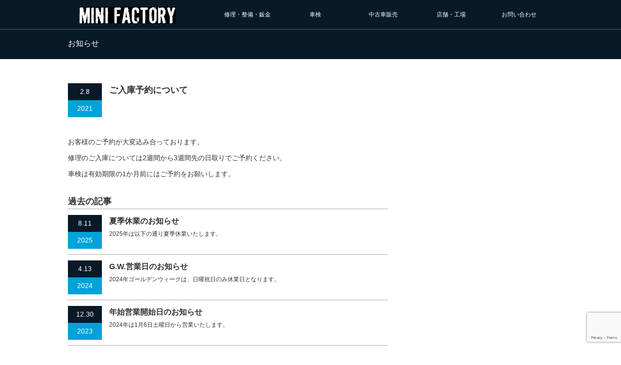

--- FILE ---
content_type: text/html; charset=UTF-8
request_url: http://mini-factory.jp/news/%E3%81%94%E5%85%A5%E5%BA%AB%E4%BA%88%E7%B4%84%E3%81%AB%E3%81%A4%E3%81%84%E3%81%A6
body_size: 10946
content:
<!DOCTYPE html PUBLIC "-//W3C//DTD XHTML 1.1//EN" "http://www.w3.org/TR/xhtml11/DTD/xhtml11.dtd">
<!--[if lt IE 9]><html xmlns="http://www.w3.org/1999/xhtml" class="ie"><![endif]-->
<!--[if (gt IE 9)|!(IE)]><!--><html xmlns="http://www.w3.org/1999/xhtml"><!--<![endif]-->
<head profile="http://gmpg.org/xfn/11">
<meta http-equiv="Content-Type" content="text/html; charset=UTF-8" />
<meta http-equiv="X-UA-Compatible" content="IE=edge,chrome=1" />
<meta name="viewport" content="width=device-width" />
<title>ご入庫予約について | MINI FACTORY</title>
<meta name="description" content="お客様のご予約が大変込み合っております。修理のご入庫については2週間から3週間先の日取りでご予約ください。車検は有効期限の1か月前にはご予約をお願いします。" />
<link rel="alternate" type="application/rss+xml" title="MINI FACTORY RSS Feed" href="http://mini-factory.jp/feed" />
<link rel="alternate" type="application/atom+xml" title="MINI FACTORY Atom Feed" href="http://mini-factory.jp/feed/atom" />
<link rel="pingback" href="http://mini-factory.jp/wp/xmlrpc.php" />


<meta name='robots' content='max-image-preview:large' />
<link rel='dns-prefetch' href='//cdn.jsdelivr.net' />
<link rel="alternate" title="oEmbed (JSON)" type="application/json+oembed" href="http://mini-factory.jp/wp-json/oembed/1.0/embed?url=http%3A%2F%2Fmini-factory.jp%2Fnews%2F%25e3%2581%2594%25e5%2585%25a5%25e5%25ba%25ab%25e4%25ba%2588%25e7%25b4%2584%25e3%2581%25ab%25e3%2581%25a4%25e3%2581%2584%25e3%2581%25a6" />
<link rel="alternate" title="oEmbed (XML)" type="text/xml+oembed" href="http://mini-factory.jp/wp-json/oembed/1.0/embed?url=http%3A%2F%2Fmini-factory.jp%2Fnews%2F%25e3%2581%2594%25e5%2585%25a5%25e5%25ba%25ab%25e4%25ba%2588%25e7%25b4%2584%25e3%2581%25ab%25e3%2581%25a4%25e3%2581%2584%25e3%2581%25a6&#038;format=xml" />
<style id='wp-img-auto-sizes-contain-inline-css' type='text/css'>
img:is([sizes=auto i],[sizes^="auto," i]){contain-intrinsic-size:3000px 1500px}
/*# sourceURL=wp-img-auto-sizes-contain-inline-css */
</style>
<style id='wp-emoji-styles-inline-css' type='text/css'>

	img.wp-smiley, img.emoji {
		display: inline !important;
		border: none !important;
		box-shadow: none !important;
		height: 1em !important;
		width: 1em !important;
		margin: 0 0.07em !important;
		vertical-align: -0.1em !important;
		background: none !important;
		padding: 0 !important;
	}
/*# sourceURL=wp-emoji-styles-inline-css */
</style>
<style id='wp-block-library-inline-css' type='text/css'>
:root{--wp-block-synced-color:#7a00df;--wp-block-synced-color--rgb:122,0,223;--wp-bound-block-color:var(--wp-block-synced-color);--wp-editor-canvas-background:#ddd;--wp-admin-theme-color:#007cba;--wp-admin-theme-color--rgb:0,124,186;--wp-admin-theme-color-darker-10:#006ba1;--wp-admin-theme-color-darker-10--rgb:0,107,160.5;--wp-admin-theme-color-darker-20:#005a87;--wp-admin-theme-color-darker-20--rgb:0,90,135;--wp-admin-border-width-focus:2px}@media (min-resolution:192dpi){:root{--wp-admin-border-width-focus:1.5px}}.wp-element-button{cursor:pointer}:root .has-very-light-gray-background-color{background-color:#eee}:root .has-very-dark-gray-background-color{background-color:#313131}:root .has-very-light-gray-color{color:#eee}:root .has-very-dark-gray-color{color:#313131}:root .has-vivid-green-cyan-to-vivid-cyan-blue-gradient-background{background:linear-gradient(135deg,#00d084,#0693e3)}:root .has-purple-crush-gradient-background{background:linear-gradient(135deg,#34e2e4,#4721fb 50%,#ab1dfe)}:root .has-hazy-dawn-gradient-background{background:linear-gradient(135deg,#faaca8,#dad0ec)}:root .has-subdued-olive-gradient-background{background:linear-gradient(135deg,#fafae1,#67a671)}:root .has-atomic-cream-gradient-background{background:linear-gradient(135deg,#fdd79a,#004a59)}:root .has-nightshade-gradient-background{background:linear-gradient(135deg,#330968,#31cdcf)}:root .has-midnight-gradient-background{background:linear-gradient(135deg,#020381,#2874fc)}:root{--wp--preset--font-size--normal:16px;--wp--preset--font-size--huge:42px}.has-regular-font-size{font-size:1em}.has-larger-font-size{font-size:2.625em}.has-normal-font-size{font-size:var(--wp--preset--font-size--normal)}.has-huge-font-size{font-size:var(--wp--preset--font-size--huge)}.has-text-align-center{text-align:center}.has-text-align-left{text-align:left}.has-text-align-right{text-align:right}.has-fit-text{white-space:nowrap!important}#end-resizable-editor-section{display:none}.aligncenter{clear:both}.items-justified-left{justify-content:flex-start}.items-justified-center{justify-content:center}.items-justified-right{justify-content:flex-end}.items-justified-space-between{justify-content:space-between}.screen-reader-text{border:0;clip-path:inset(50%);height:1px;margin:-1px;overflow:hidden;padding:0;position:absolute;width:1px;word-wrap:normal!important}.screen-reader-text:focus{background-color:#ddd;clip-path:none;color:#444;display:block;font-size:1em;height:auto;left:5px;line-height:normal;padding:15px 23px 14px;text-decoration:none;top:5px;width:auto;z-index:100000}html :where(.has-border-color){border-style:solid}html :where([style*=border-top-color]){border-top-style:solid}html :where([style*=border-right-color]){border-right-style:solid}html :where([style*=border-bottom-color]){border-bottom-style:solid}html :where([style*=border-left-color]){border-left-style:solid}html :where([style*=border-width]){border-style:solid}html :where([style*=border-top-width]){border-top-style:solid}html :where([style*=border-right-width]){border-right-style:solid}html :where([style*=border-bottom-width]){border-bottom-style:solid}html :where([style*=border-left-width]){border-left-style:solid}html :where(img[class*=wp-image-]){height:auto;max-width:100%}:where(figure){margin:0 0 1em}html :where(.is-position-sticky){--wp-admin--admin-bar--position-offset:var(--wp-admin--admin-bar--height,0px)}@media screen and (max-width:600px){html :where(.is-position-sticky){--wp-admin--admin-bar--position-offset:0px}}

/*# sourceURL=wp-block-library-inline-css */
</style><style id='global-styles-inline-css' type='text/css'>
:root{--wp--preset--aspect-ratio--square: 1;--wp--preset--aspect-ratio--4-3: 4/3;--wp--preset--aspect-ratio--3-4: 3/4;--wp--preset--aspect-ratio--3-2: 3/2;--wp--preset--aspect-ratio--2-3: 2/3;--wp--preset--aspect-ratio--16-9: 16/9;--wp--preset--aspect-ratio--9-16: 9/16;--wp--preset--color--black: #000000;--wp--preset--color--cyan-bluish-gray: #abb8c3;--wp--preset--color--white: #ffffff;--wp--preset--color--pale-pink: #f78da7;--wp--preset--color--vivid-red: #cf2e2e;--wp--preset--color--luminous-vivid-orange: #ff6900;--wp--preset--color--luminous-vivid-amber: #fcb900;--wp--preset--color--light-green-cyan: #7bdcb5;--wp--preset--color--vivid-green-cyan: #00d084;--wp--preset--color--pale-cyan-blue: #8ed1fc;--wp--preset--color--vivid-cyan-blue: #0693e3;--wp--preset--color--vivid-purple: #9b51e0;--wp--preset--gradient--vivid-cyan-blue-to-vivid-purple: linear-gradient(135deg,rgb(6,147,227) 0%,rgb(155,81,224) 100%);--wp--preset--gradient--light-green-cyan-to-vivid-green-cyan: linear-gradient(135deg,rgb(122,220,180) 0%,rgb(0,208,130) 100%);--wp--preset--gradient--luminous-vivid-amber-to-luminous-vivid-orange: linear-gradient(135deg,rgb(252,185,0) 0%,rgb(255,105,0) 100%);--wp--preset--gradient--luminous-vivid-orange-to-vivid-red: linear-gradient(135deg,rgb(255,105,0) 0%,rgb(207,46,46) 100%);--wp--preset--gradient--very-light-gray-to-cyan-bluish-gray: linear-gradient(135deg,rgb(238,238,238) 0%,rgb(169,184,195) 100%);--wp--preset--gradient--cool-to-warm-spectrum: linear-gradient(135deg,rgb(74,234,220) 0%,rgb(151,120,209) 20%,rgb(207,42,186) 40%,rgb(238,44,130) 60%,rgb(251,105,98) 80%,rgb(254,248,76) 100%);--wp--preset--gradient--blush-light-purple: linear-gradient(135deg,rgb(255,206,236) 0%,rgb(152,150,240) 100%);--wp--preset--gradient--blush-bordeaux: linear-gradient(135deg,rgb(254,205,165) 0%,rgb(254,45,45) 50%,rgb(107,0,62) 100%);--wp--preset--gradient--luminous-dusk: linear-gradient(135deg,rgb(255,203,112) 0%,rgb(199,81,192) 50%,rgb(65,88,208) 100%);--wp--preset--gradient--pale-ocean: linear-gradient(135deg,rgb(255,245,203) 0%,rgb(182,227,212) 50%,rgb(51,167,181) 100%);--wp--preset--gradient--electric-grass: linear-gradient(135deg,rgb(202,248,128) 0%,rgb(113,206,126) 100%);--wp--preset--gradient--midnight: linear-gradient(135deg,rgb(2,3,129) 0%,rgb(40,116,252) 100%);--wp--preset--font-size--small: 13px;--wp--preset--font-size--medium: 20px;--wp--preset--font-size--large: 36px;--wp--preset--font-size--x-large: 42px;--wp--preset--spacing--20: 0.44rem;--wp--preset--spacing--30: 0.67rem;--wp--preset--spacing--40: 1rem;--wp--preset--spacing--50: 1.5rem;--wp--preset--spacing--60: 2.25rem;--wp--preset--spacing--70: 3.38rem;--wp--preset--spacing--80: 5.06rem;--wp--preset--shadow--natural: 6px 6px 9px rgba(0, 0, 0, 0.2);--wp--preset--shadow--deep: 12px 12px 50px rgba(0, 0, 0, 0.4);--wp--preset--shadow--sharp: 6px 6px 0px rgba(0, 0, 0, 0.2);--wp--preset--shadow--outlined: 6px 6px 0px -3px rgb(255, 255, 255), 6px 6px rgb(0, 0, 0);--wp--preset--shadow--crisp: 6px 6px 0px rgb(0, 0, 0);}:where(.is-layout-flex){gap: 0.5em;}:where(.is-layout-grid){gap: 0.5em;}body .is-layout-flex{display: flex;}.is-layout-flex{flex-wrap: wrap;align-items: center;}.is-layout-flex > :is(*, div){margin: 0;}body .is-layout-grid{display: grid;}.is-layout-grid > :is(*, div){margin: 0;}:where(.wp-block-columns.is-layout-flex){gap: 2em;}:where(.wp-block-columns.is-layout-grid){gap: 2em;}:where(.wp-block-post-template.is-layout-flex){gap: 1.25em;}:where(.wp-block-post-template.is-layout-grid){gap: 1.25em;}.has-black-color{color: var(--wp--preset--color--black) !important;}.has-cyan-bluish-gray-color{color: var(--wp--preset--color--cyan-bluish-gray) !important;}.has-white-color{color: var(--wp--preset--color--white) !important;}.has-pale-pink-color{color: var(--wp--preset--color--pale-pink) !important;}.has-vivid-red-color{color: var(--wp--preset--color--vivid-red) !important;}.has-luminous-vivid-orange-color{color: var(--wp--preset--color--luminous-vivid-orange) !important;}.has-luminous-vivid-amber-color{color: var(--wp--preset--color--luminous-vivid-amber) !important;}.has-light-green-cyan-color{color: var(--wp--preset--color--light-green-cyan) !important;}.has-vivid-green-cyan-color{color: var(--wp--preset--color--vivid-green-cyan) !important;}.has-pale-cyan-blue-color{color: var(--wp--preset--color--pale-cyan-blue) !important;}.has-vivid-cyan-blue-color{color: var(--wp--preset--color--vivid-cyan-blue) !important;}.has-vivid-purple-color{color: var(--wp--preset--color--vivid-purple) !important;}.has-black-background-color{background-color: var(--wp--preset--color--black) !important;}.has-cyan-bluish-gray-background-color{background-color: var(--wp--preset--color--cyan-bluish-gray) !important;}.has-white-background-color{background-color: var(--wp--preset--color--white) !important;}.has-pale-pink-background-color{background-color: var(--wp--preset--color--pale-pink) !important;}.has-vivid-red-background-color{background-color: var(--wp--preset--color--vivid-red) !important;}.has-luminous-vivid-orange-background-color{background-color: var(--wp--preset--color--luminous-vivid-orange) !important;}.has-luminous-vivid-amber-background-color{background-color: var(--wp--preset--color--luminous-vivid-amber) !important;}.has-light-green-cyan-background-color{background-color: var(--wp--preset--color--light-green-cyan) !important;}.has-vivid-green-cyan-background-color{background-color: var(--wp--preset--color--vivid-green-cyan) !important;}.has-pale-cyan-blue-background-color{background-color: var(--wp--preset--color--pale-cyan-blue) !important;}.has-vivid-cyan-blue-background-color{background-color: var(--wp--preset--color--vivid-cyan-blue) !important;}.has-vivid-purple-background-color{background-color: var(--wp--preset--color--vivid-purple) !important;}.has-black-border-color{border-color: var(--wp--preset--color--black) !important;}.has-cyan-bluish-gray-border-color{border-color: var(--wp--preset--color--cyan-bluish-gray) !important;}.has-white-border-color{border-color: var(--wp--preset--color--white) !important;}.has-pale-pink-border-color{border-color: var(--wp--preset--color--pale-pink) !important;}.has-vivid-red-border-color{border-color: var(--wp--preset--color--vivid-red) !important;}.has-luminous-vivid-orange-border-color{border-color: var(--wp--preset--color--luminous-vivid-orange) !important;}.has-luminous-vivid-amber-border-color{border-color: var(--wp--preset--color--luminous-vivid-amber) !important;}.has-light-green-cyan-border-color{border-color: var(--wp--preset--color--light-green-cyan) !important;}.has-vivid-green-cyan-border-color{border-color: var(--wp--preset--color--vivid-green-cyan) !important;}.has-pale-cyan-blue-border-color{border-color: var(--wp--preset--color--pale-cyan-blue) !important;}.has-vivid-cyan-blue-border-color{border-color: var(--wp--preset--color--vivid-cyan-blue) !important;}.has-vivid-purple-border-color{border-color: var(--wp--preset--color--vivid-purple) !important;}.has-vivid-cyan-blue-to-vivid-purple-gradient-background{background: var(--wp--preset--gradient--vivid-cyan-blue-to-vivid-purple) !important;}.has-light-green-cyan-to-vivid-green-cyan-gradient-background{background: var(--wp--preset--gradient--light-green-cyan-to-vivid-green-cyan) !important;}.has-luminous-vivid-amber-to-luminous-vivid-orange-gradient-background{background: var(--wp--preset--gradient--luminous-vivid-amber-to-luminous-vivid-orange) !important;}.has-luminous-vivid-orange-to-vivid-red-gradient-background{background: var(--wp--preset--gradient--luminous-vivid-orange-to-vivid-red) !important;}.has-very-light-gray-to-cyan-bluish-gray-gradient-background{background: var(--wp--preset--gradient--very-light-gray-to-cyan-bluish-gray) !important;}.has-cool-to-warm-spectrum-gradient-background{background: var(--wp--preset--gradient--cool-to-warm-spectrum) !important;}.has-blush-light-purple-gradient-background{background: var(--wp--preset--gradient--blush-light-purple) !important;}.has-blush-bordeaux-gradient-background{background: var(--wp--preset--gradient--blush-bordeaux) !important;}.has-luminous-dusk-gradient-background{background: var(--wp--preset--gradient--luminous-dusk) !important;}.has-pale-ocean-gradient-background{background: var(--wp--preset--gradient--pale-ocean) !important;}.has-electric-grass-gradient-background{background: var(--wp--preset--gradient--electric-grass) !important;}.has-midnight-gradient-background{background: var(--wp--preset--gradient--midnight) !important;}.has-small-font-size{font-size: var(--wp--preset--font-size--small) !important;}.has-medium-font-size{font-size: var(--wp--preset--font-size--medium) !important;}.has-large-font-size{font-size: var(--wp--preset--font-size--large) !important;}.has-x-large-font-size{font-size: var(--wp--preset--font-size--x-large) !important;}
/*# sourceURL=global-styles-inline-css */
</style>

<style id='classic-theme-styles-inline-css' type='text/css'>
/*! This file is auto-generated */
.wp-block-button__link{color:#fff;background-color:#32373c;border-radius:9999px;box-shadow:none;text-decoration:none;padding:calc(.667em + 2px) calc(1.333em + 2px);font-size:1.125em}.wp-block-file__button{background:#32373c;color:#fff;text-decoration:none}
/*# sourceURL=/wp-includes/css/classic-themes.min.css */
</style>
<link rel='stylesheet' id='biz-cal-style-css' href='http://mini-factory.jp/wp/wp-content/plugins/biz-calendar/biz-cal.css?ver=2.2.0' type='text/css' media='all' />
<link rel='stylesheet' id='contact-form-7-css' href='http://mini-factory.jp/wp/wp-content/plugins/contact-form-7/includes/css/styles.css?ver=6.1.4' type='text/css' media='all' />
<link rel='stylesheet' id='contact-form-7-confirm-css' href='http://mini-factory.jp/wp/wp-content/plugins/contact-form-7-add-confirm/includes/css/styles.css?ver=5.1' type='text/css' media='all' />
<link rel='stylesheet' id='dashicons-css' href='http://mini-factory.jp/wp/wp-includes/css/dashicons.min.css?ver=6.9' type='text/css' media='all' />
<link rel='stylesheet' id='thickbox-css' href='http://mini-factory.jp/wp/wp-includes/js/thickbox/thickbox.css?ver=6.9' type='text/css' media='all' />
<link rel='stylesheet' id='auto-thickbox-css' href='http://mini-factory.jp/wp/wp-content/plugins/auto-thickbox/css/styles-pre39.css?ver=20140420' type='text/css' media='all' />
<script type="text/javascript" src="http://mini-factory.jp/wp/wp-includes/js/jquery/jquery.min.js?ver=3.7.1" id="jquery-core-js"></script>
<script type="text/javascript" src="http://mini-factory.jp/wp/wp-includes/js/jquery/jquery-migrate.min.js?ver=3.4.1" id="jquery-migrate-js"></script>
<script type="text/javascript" id="biz-cal-script-js-extra">
/* <![CDATA[ */
var bizcalOptions = {"holiday_title":"\u5b9a\u4f11\u65e5","sun":"on","temp_holidays":"2025-10-06\r\n2025-11-17\r\n2025-12-27\r\n2025-12-28\r\n2025-12-29\r\n2025-12-30\r\n2025-12-31\r\n2026-01-01\r\n2026-01-02\r\n2026-01-03\r\n2026-01-04\r\n2026-01-19\r\n2026-02-16\r\n2026-03-16\r\n\r\n","temp_weekdays":"","eventday_title":"","eventday_url":"","eventdays":"","month_limit":"\u5236\u9650\u306a\u3057","nextmonthlimit":"12","prevmonthlimit":"12","plugindir":"http://mini-factory.jp/wp/wp-content/plugins/biz-calendar/","national_holiday":""};
//# sourceURL=biz-cal-script-js-extra
/* ]]> */
</script>
<script type="text/javascript" src="http://mini-factory.jp/wp/wp-content/plugins/biz-calendar/calendar.js?ver=2.2.0" id="biz-cal-script-js"></script>
<link rel="https://api.w.org/" href="http://mini-factory.jp/wp-json/" /><link rel="canonical" href="http://mini-factory.jp/news/%e3%81%94%e5%85%a5%e5%ba%ab%e4%ba%88%e7%b4%84%e3%81%ab%e3%81%a4%e3%81%84%e3%81%a6" />
<link rel='shortlink' href='http://mini-factory.jp/?p=272' />

<script type='text/javascript'>
/* <![CDATA[ */
var thickboxL10n = {"next":"次へ &gt;","prev":"&lt; 前へ","image":"画像","of":"/","close":"閉じる","loadingAnimation":"http:\/\/mini-factory.jp\/wp\/wp-content\/plugins\/auto-thickbox\/images\/loadingAnimation.gif"};
try{convertEntities(thickboxL10n);}catch(e){};;
/* ]]> */
</script>

<link rel="stylesheet" href="http://mini-factory.jp/wp/wp-content/themes/canvas_tcd017/style.css?ver=2.4.1" type="text/css" />
<link rel="stylesheet" href="http://mini-factory.jp/wp/wp-content/themes/canvas_tcd017/comment-style.css?ver=2.4.1" type="text/css" />

<link rel="stylesheet" media="screen and (min-width:641px)" href="http://mini-factory.jp/wp/wp-content/themes/canvas_tcd017/style_pc.css?ver=2.4.1" type="text/css" />
<link rel="stylesheet" media="screen and (max-width:640px)" href="http://mini-factory.jp/wp/wp-content/themes/canvas_tcd017/style_sp.css?ver=2.4.1" type="text/css" />

<link rel="stylesheet" href="http://mini-factory.jp/wp/wp-content/themes/canvas_tcd017/japanese.css?ver=2.4.1" type="text/css" />

<script type="text/javascript" src="http://mini-factory.jp/wp/wp-content/themes/canvas_tcd017/js/jscript.js?ver=2.4.1"></script>
<script type="text/javascript" src="http://mini-factory.jp/wp/wp-content/themes/canvas_tcd017/js/scroll.js?ver=2.4.1"></script>
<script type="text/javascript" src="http://mini-factory.jp/wp/wp-content/themes/canvas_tcd017/js/comment.js?ver=2.4.1"></script>
<script type="text/javascript" src="http://mini-factory.jp/wp/wp-content/themes/canvas_tcd017/js/rollover.js?ver=2.4.1"></script>
<!--[if lt IE 9]>
<link id="stylesheet" rel="stylesheet" href="http://mini-factory.jp/wp/wp-content/themes/canvas_tcd017/style_pc.css?ver=2.4.1" type="text/css" />
<script type="text/javascript" src="http://mini-factory.jp/wp/wp-content/themes/canvas_tcd017/js/ie.js?ver=2.4.1"></script>
<link rel="stylesheet" href="http://mini-factory.jp/wp/wp-content/themes/canvas_tcd017/ie.css" type="text/css" />
<![endif]-->

<!--[if IE 7]>
<link rel="stylesheet" href="http://mini-factory.jp/wp/wp-content/themes/canvas_tcd017/ie7.css" type="text/css" />
<![endif]-->

<style type="text/css">
body { font-size:14px; }

a:hover, #index_topics .title a:hover, #index_blog .post_date, #product_list ol li .title a, #related_post .date, .product_headline a:hover, #top_headline .title, #logo_text a:hover, .widget_post_list .date, .tcdw_product_list_widget a.title:hover, #comment_header ul li.comment_switch_active a, #comment_header ul li#comment_closed p,
 #comment_header ul li a:hover
  { color:#00A2D9; }

#index_news .month, .index_archive_link a, #post_list .date, #news_list .month, .page_navi a:hover, #post_title .date, #post_pagination a:hover, #product_main_image .title, #news_title .month, #global_menu li a:hover, #wp-calendar td a:hover, #social_link li a, .pc #return_top:hover,
 #wp-calendar #prev a:hover, #wp-calendar #next a:hover, #footer #wp-calendar td a:hover, .widget_search #search-btn input:hover, .widget_search #searchsubmit:hover, .tcdw_category_list_widget a:hover, .tcdw_news_list_widget .month, .tcd_menu_widget a:hover, .tcd_menu_widget li.current-menu-item a, #submit_comment:hover
  { background-color:#00A2D9; }

#guest_info input:focus, #comment_textarea textarea:focus
  { border-color:#00A2D9; }

#product_list ol li .title a:hover
 { color:#75DCFF; }

.index_archive_link a:hover, #social_link li a:hover
 { background-color:#75DCFF; }

.post a, .custom-html-widget a { color:#00A2D9; }
.post a:hover, .custom-html-widget a:hover { color:#75DCFF; }
</style>


</head>
<body>

 <div id="header_wrap">
  <div id="header" class="clearfix">

   <!-- logo -->
   <h1 id="logo_image" style="top:14px; left:24px;"><a href=" http://mini-factory.jp/" title="MINI FACTORY"><img src="http://mini-factory.jp/wp/wp-content/uploads/tcd-w/logo.png?1768711135" alt="MINI FACTORY" title="MINI FACTORY" /></a></h1>

   <!-- global menu -->
   <a href="#" class="menu_button">menu</a>
   <div id="global_menu" class="clearfix">
    <ul id="menu-menu1" class="menu"><li id="menu-item-19" class="menu-item menu-item-type-custom menu-item-object-custom menu-item-19"><a href="http://mini-factory.jp/product">修理・整備・鈑金</a></li>
<li id="menu-item-23" class="menu-item menu-item-type-post_type menu-item-object-page menu-item-23"><a href="http://mini-factory.jp/inspection">車検</a></li>
<li id="menu-item-146" class="menu-item menu-item-type-post_type menu-item-object-page menu-item-146"><a href="http://mini-factory.jp/usedcar">中古車販売</a></li>
<li id="menu-item-11" class="menu-item menu-item-type-post_type menu-item-object-page menu-item-11"><a href="http://mini-factory.jp/company">店舗・工場</a></li>
<li id="menu-item-9" class="menu-item menu-item-type-post_type menu-item-object-page menu-item-9"><a href="http://mini-factory.jp/contact">お問い合わせ</a></li>
</ul>   </div>

  </div><!-- END #header -->
 </div><!-- END #header_wrap -->

<div id="top_headline" class="celarfix">
 <h2 class="archive_headline">お知らせ</h2>
</div>


<div id="contents" class="clearfix">

 <div id="main_col">

  
  <div id="news_title" class="clearfix">
   <p class="news_date"><span class="date">2.8</span><span class="month">2021</span></p>
   <h2>ご入庫予約について</h2>
  </div>

  <div class="post clearfix">

   <p>お客様のご予約が大変込み合っております。<br />
修理のご入庫については2週間から3週間先の日取りでご予約ください。<br />
車検は有効期限の1か月前にはご予約をお願いします。</p>
   
  </div><!-- END .post -->

  
  <div id="news_list">

   <h3 class="headline">過去の記事</h3>

   <ol class="clearfix">
        <li class="clearfix">
     <p class="news_date"><span class="date">8.11</span><span class="month">2025</span></p>
     <h4 class="title"><a href="http://mini-factory.jp/news/%e5%a4%8f%e5%ad%a3%e4%bc%91%e6%a5%ad%e3%81%ae%e3%81%8a%e7%9f%a5%e3%82%89%e3%81%9b">夏季休業のお知らせ</a></h4>
     <p class="desc">2025年は以下の通り夏季休業いたします。</p>
    </li>
        <li class="clearfix">
     <p class="news_date"><span class="date">4.13</span><span class="month">2024</span></p>
     <h4 class="title"><a href="http://mini-factory.jp/news/g-w-%e5%96%b6%e6%a5%ad%e6%97%a5%e3%81%ae%e3%81%8a%e7%9f%a5%e3%82%89%e3%81%9b">G.W.営業日のお知らせ</a></h4>
     <p class="desc">2024年ゴールデンウィークは、日曜祝日のみ休業日となります。</p>
    </li>
        <li class="clearfix">
     <p class="news_date"><span class="date">12.30</span><span class="month">2023</span></p>
     <h4 class="title"><a href="http://mini-factory.jp/news/%e5%b9%b4%e5%a7%8b%e5%96%b6%e6%a5%ad%e9%96%8b%e5%a7%8b%e6%97%a5%e3%81%ae%e3%81%8a%e7%9f%a5%e3%82%89%e3%81%9b">年始営業開始日のお知らせ</a></h4>
     <p class="desc">2024年は1月6日土曜日から営業いたします。</p>
    </li>
       </ol>

  </div>

  <div class="page_navi clearfix">
<p class="back"><a href="http://mini-factory.jp/">トップページに戻る</a></p>
</div>

 </div><!-- END #main_col -->

 
<div id="side_col">

 
</div>
</div><!-- END #contents -->


 <a id="return_top" href="#header">ページ上部へ戻る</a>

   <div id="footer">
  <div id="footer_inner" class="clearfix">
   <div id="footer_widget">
    <div class="footer_widget clearfix widget_text" id="text-5">
<h3 class="footer_headline">所在地・連絡先</h3>
			<div class="textwidget"><p>株式会社　空　（店舗名　M.Kファクトリー）<br />
神奈川県川崎市宮前区平4-2-20<br />
TEL <a href="tel:044-701-6106">044-701-6106</a></p>
<p>&nbsp;</p>
</div>
		</div>
<div class="footer_widget clearfix widget_bizcalendar" id="bizcalendar-6">
<h3 class="footer_headline">New title</h3>
<div id='biz_calendar'></div></div>
<div class="footer_widget clearfix widget_text" id="text-8">
<h3 class="footer_headline">Facebook</h3>
			<div class="textwidget"><div id="fb-root"></div>
<p><script>(function(d, s, id) {
  var js, fjs = d.getElementsByTagName(s)[0];
  if (d.getElementById(id)) return;
  js = d.createElement(s); js.id = id;
  js.src = 'https://connect.facebook.net/ja_JP/sdk.js#xfbml=1&version=v3.2&appId=220535967996450&autoLogAppEvents=1';
  fjs.parentNode.insertBefore(js, fjs);
}(document, 'script', 'facebook-jssdk'));</script></p>
<div class="fb-page" data-href="https://www.facebook.com/minifactory.xyz/" data-width="380" data-hide-cover="false" data-show-facepile="false"></div>
</div>
		</div>
   </div>
  </div><!-- END #footer_inner -->
 </div><!-- END #footer -->
  

 <div id="footer_logo_area">
  <div id="footer_logo_area_inner" class="clearfix">

    <!-- logo -->
    <h3 id="footer_logo_text"><a href="http://mini-factory.jp/">MINI FACTORY</a></h3>

    <!-- global menu -->
        <div id="footer_menu" class="clearfix">
     <ul id="menu-menu1-1" class="menu"><li class="menu-item menu-item-type-custom menu-item-object-custom menu-item-19"><a href="http://mini-factory.jp/product">修理・整備・鈑金</a></li>
<li class="menu-item menu-item-type-post_type menu-item-object-page menu-item-23"><a href="http://mini-factory.jp/inspection">車検</a></li>
<li class="menu-item menu-item-type-post_type menu-item-object-page menu-item-146"><a href="http://mini-factory.jp/usedcar">中古車販売</a></li>
<li class="menu-item menu-item-type-post_type menu-item-object-page menu-item-11"><a href="http://mini-factory.jp/company">店舗・工場</a></li>
<li class="menu-item menu-item-type-post_type menu-item-object-page menu-item-9"><a href="http://mini-factory.jp/contact">お問い合わせ</a></li>
</ul>    </div>
    
  </div><!-- END #footer_logo_inner -->
 </div><!-- END #footer_logo -->


 <div id="copyright">
  <div id="copyright_inner" class="clearfix">

   <!-- social button -->
      <ul id="social_link" class="clearfix">
                <li class="facebook"><a class="target_blank" href="https://www.facebook.com/minifactory.xyz">facebook</a></li>
       </ul>
   
   <p>Copyright &copy;&nbsp; <a href="http://mini-factory.jp/">MINI FACTORY</a> All rights reserved.</p>

  </div>
 </div>

<div id="fb-root"></div>
<script type="text/javascript">(function(d, s, id) {
  var js, fjs = d.getElementsByTagName(s)[0];
  if (d.getElementById(id)) return;
  js = d.createElement(s); js.id = id;
  js.src = "//connect.facebook.net/ja_JP/sdk.js#xfbml=1&version=v2.0";
  fjs.parentNode.insertBefore(js, fjs);
}(document, 'script', 'facebook-jssdk'));</script>

<script type="speculationrules">
{"prefetch":[{"source":"document","where":{"and":[{"href_matches":"/*"},{"not":{"href_matches":["/wp/wp-*.php","/wp/wp-admin/*","/wp/wp-content/uploads/*","/wp/wp-content/*","/wp/wp-content/plugins/*","/wp/wp-content/themes/canvas_tcd017/*","/*\\?(.+)"]}},{"not":{"selector_matches":"a[rel~=\"nofollow\"]"}},{"not":{"selector_matches":".no-prefetch, .no-prefetch a"}}]},"eagerness":"conservative"}]}
</script>
<script type="text/javascript" src="http://mini-factory.jp/wp/wp-includes/js/comment-reply.min.js?ver=6.9" id="comment-reply-js" async="async" data-wp-strategy="async" fetchpriority="low"></script>
<script type="text/javascript" src="http://mini-factory.jp/wp/wp-includes/js/dist/hooks.min.js?ver=dd5603f07f9220ed27f1" id="wp-hooks-js"></script>
<script type="text/javascript" src="http://mini-factory.jp/wp/wp-includes/js/dist/i18n.min.js?ver=c26c3dc7bed366793375" id="wp-i18n-js"></script>
<script type="text/javascript" id="wp-i18n-js-after">
/* <![CDATA[ */
wp.i18n.setLocaleData( { 'text direction\u0004ltr': [ 'ltr' ] } );
//# sourceURL=wp-i18n-js-after
/* ]]> */
</script>
<script type="text/javascript" src="http://mini-factory.jp/wp/wp-content/plugins/contact-form-7/includes/swv/js/index.js?ver=6.1.4" id="swv-js"></script>
<script type="text/javascript" id="contact-form-7-js-translations">
/* <![CDATA[ */
( function( domain, translations ) {
	var localeData = translations.locale_data[ domain ] || translations.locale_data.messages;
	localeData[""].domain = domain;
	wp.i18n.setLocaleData( localeData, domain );
} )( "contact-form-7", {"translation-revision-date":"2025-11-30 08:12:23+0000","generator":"GlotPress\/4.0.3","domain":"messages","locale_data":{"messages":{"":{"domain":"messages","plural-forms":"nplurals=1; plural=0;","lang":"ja_JP"},"This contact form is placed in the wrong place.":["\u3053\u306e\u30b3\u30f3\u30bf\u30af\u30c8\u30d5\u30a9\u30fc\u30e0\u306f\u9593\u9055\u3063\u305f\u4f4d\u7f6e\u306b\u7f6e\u304b\u308c\u3066\u3044\u307e\u3059\u3002"],"Error:":["\u30a8\u30e9\u30fc:"]}},"comment":{"reference":"includes\/js\/index.js"}} );
//# sourceURL=contact-form-7-js-translations
/* ]]> */
</script>
<script type="text/javascript" id="contact-form-7-js-before">
/* <![CDATA[ */
var wpcf7 = {
    "api": {
        "root": "http:\/\/mini-factory.jp\/wp-json\/",
        "namespace": "contact-form-7\/v1"
    }
};
//# sourceURL=contact-form-7-js-before
/* ]]> */
</script>
<script type="text/javascript" src="http://mini-factory.jp/wp/wp-content/plugins/contact-form-7/includes/js/index.js?ver=6.1.4" id="contact-form-7-js"></script>
<script type="text/javascript" src="http://mini-factory.jp/wp/wp-includes/js/jquery/jquery.form.min.js?ver=4.3.0" id="jquery-form-js"></script>
<script type="text/javascript" src="http://mini-factory.jp/wp/wp-content/plugins/contact-form-7-add-confirm/includes/js/scripts.js?ver=5.1" id="contact-form-7-confirm-js"></script>
<script type="text/javascript" src="http://mini-factory.jp/wp/wp-content/plugins/auto-thickbox/js/auto-thickbox.min.js?ver=20150514" id="thickbox-js"></script>
<script type="text/javascript" src="http://mini-factory.jp/wp/wp-content/plugins/bj-lazy-load/js/bj-lazy-load.min.js?ver=2" id="BJLL-js"></script>
<script type="text/javascript" id="wp_slimstat-js-extra">
/* <![CDATA[ */
var SlimStatParams = {"transport":"ajax","ajaxurl_rest":"http://mini-factory.jp/wp-json/slimstat/v1/hit","ajaxurl_ajax":"http://mini-factory.jp/wp/wp-admin/admin-ajax.php","ajaxurl_adblock":"http://mini-factory.jp/request/3a87f0d4b672b6cfa006207b8ef252ea/","ajaxurl":"http://mini-factory.jp/wp/wp-admin/admin-ajax.php","baseurl":"/","dnt":"noslimstat,ab-item","ci":"YTozOntzOjEyOiJjb250ZW50X3R5cGUiO3M6ODoiY3B0Om5ld3MiO3M6MTA6ImNvbnRlbnRfaWQiO2k6MjcyO3M6NjoiYXV0aG9yIjtzOjU6Im9qaXJvIjt9.5316c6328235aa29101373a1215b48f0","wp_rest_nonce":"d029b4eba6"};
//# sourceURL=wp_slimstat-js-extra
/* ]]> */
</script>
<script defer type="text/javascript" src="https://cdn.jsdelivr.net/wp/wp-slimstat/tags/5.3.2/wp-slimstat.min.js" id="wp_slimstat-js"></script>
<script type="text/javascript" src="https://www.google.com/recaptcha/api.js?render=6LeGL9EhAAAAANvJITjOITqNI_j3s5M9EhzJAQD0&amp;ver=3.0" id="google-recaptcha-js"></script>
<script type="text/javascript" src="http://mini-factory.jp/wp/wp-includes/js/dist/vendor/wp-polyfill.min.js?ver=3.15.0" id="wp-polyfill-js"></script>
<script type="text/javascript" id="wpcf7-recaptcha-js-before">
/* <![CDATA[ */
var wpcf7_recaptcha = {
    "sitekey": "6LeGL9EhAAAAANvJITjOITqNI_j3s5M9EhzJAQD0",
    "actions": {
        "homepage": "homepage",
        "contactform": "contactform"
    }
};
//# sourceURL=wpcf7-recaptcha-js-before
/* ]]> */
</script>
<script type="text/javascript" src="http://mini-factory.jp/wp/wp-content/plugins/contact-form-7/modules/recaptcha/index.js?ver=6.1.4" id="wpcf7-recaptcha-js"></script>
<script id="wp-emoji-settings" type="application/json">
{"baseUrl":"https://s.w.org/images/core/emoji/17.0.2/72x72/","ext":".png","svgUrl":"https://s.w.org/images/core/emoji/17.0.2/svg/","svgExt":".svg","source":{"concatemoji":"http://mini-factory.jp/wp/wp-includes/js/wp-emoji-release.min.js?ver=6.9"}}
</script>
<script type="module">
/* <![CDATA[ */
/*! This file is auto-generated */
const a=JSON.parse(document.getElementById("wp-emoji-settings").textContent),o=(window._wpemojiSettings=a,"wpEmojiSettingsSupports"),s=["flag","emoji"];function i(e){try{var t={supportTests:e,timestamp:(new Date).valueOf()};sessionStorage.setItem(o,JSON.stringify(t))}catch(e){}}function c(e,t,n){e.clearRect(0,0,e.canvas.width,e.canvas.height),e.fillText(t,0,0);t=new Uint32Array(e.getImageData(0,0,e.canvas.width,e.canvas.height).data);e.clearRect(0,0,e.canvas.width,e.canvas.height),e.fillText(n,0,0);const a=new Uint32Array(e.getImageData(0,0,e.canvas.width,e.canvas.height).data);return t.every((e,t)=>e===a[t])}function p(e,t){e.clearRect(0,0,e.canvas.width,e.canvas.height),e.fillText(t,0,0);var n=e.getImageData(16,16,1,1);for(let e=0;e<n.data.length;e++)if(0!==n.data[e])return!1;return!0}function u(e,t,n,a){switch(t){case"flag":return n(e,"\ud83c\udff3\ufe0f\u200d\u26a7\ufe0f","\ud83c\udff3\ufe0f\u200b\u26a7\ufe0f")?!1:!n(e,"\ud83c\udde8\ud83c\uddf6","\ud83c\udde8\u200b\ud83c\uddf6")&&!n(e,"\ud83c\udff4\udb40\udc67\udb40\udc62\udb40\udc65\udb40\udc6e\udb40\udc67\udb40\udc7f","\ud83c\udff4\u200b\udb40\udc67\u200b\udb40\udc62\u200b\udb40\udc65\u200b\udb40\udc6e\u200b\udb40\udc67\u200b\udb40\udc7f");case"emoji":return!a(e,"\ud83e\u1fac8")}return!1}function f(e,t,n,a){let r;const o=(r="undefined"!=typeof WorkerGlobalScope&&self instanceof WorkerGlobalScope?new OffscreenCanvas(300,150):document.createElement("canvas")).getContext("2d",{willReadFrequently:!0}),s=(o.textBaseline="top",o.font="600 32px Arial",{});return e.forEach(e=>{s[e]=t(o,e,n,a)}),s}function r(e){var t=document.createElement("script");t.src=e,t.defer=!0,document.head.appendChild(t)}a.supports={everything:!0,everythingExceptFlag:!0},new Promise(t=>{let n=function(){try{var e=JSON.parse(sessionStorage.getItem(o));if("object"==typeof e&&"number"==typeof e.timestamp&&(new Date).valueOf()<e.timestamp+604800&&"object"==typeof e.supportTests)return e.supportTests}catch(e){}return null}();if(!n){if("undefined"!=typeof Worker&&"undefined"!=typeof OffscreenCanvas&&"undefined"!=typeof URL&&URL.createObjectURL&&"undefined"!=typeof Blob)try{var e="postMessage("+f.toString()+"("+[JSON.stringify(s),u.toString(),c.toString(),p.toString()].join(",")+"));",a=new Blob([e],{type:"text/javascript"});const r=new Worker(URL.createObjectURL(a),{name:"wpTestEmojiSupports"});return void(r.onmessage=e=>{i(n=e.data),r.terminate(),t(n)})}catch(e){}i(n=f(s,u,c,p))}t(n)}).then(e=>{for(const n in e)a.supports[n]=e[n],a.supports.everything=a.supports.everything&&a.supports[n],"flag"!==n&&(a.supports.everythingExceptFlag=a.supports.everythingExceptFlag&&a.supports[n]);var t;a.supports.everythingExceptFlag=a.supports.everythingExceptFlag&&!a.supports.flag,a.supports.everything||((t=a.source||{}).concatemoji?r(t.concatemoji):t.wpemoji&&t.twemoji&&(r(t.twemoji),r(t.wpemoji)))});
//# sourceURL=http://mini-factory.jp/wp/wp-includes/js/wp-emoji-loader.min.js
/* ]]> */
</script>
</body>
</html>

--- FILE ---
content_type: text/html; charset=utf-8
request_url: https://www.google.com/recaptcha/api2/anchor?ar=1&k=6LeGL9EhAAAAANvJITjOITqNI_j3s5M9EhzJAQD0&co=aHR0cDovL21pbmktZmFjdG9yeS5qcDo4MA..&hl=en&v=PoyoqOPhxBO7pBk68S4YbpHZ&size=invisible&anchor-ms=20000&execute-ms=30000&cb=fbrcl1apfymp
body_size: 48439
content:
<!DOCTYPE HTML><html dir="ltr" lang="en"><head><meta http-equiv="Content-Type" content="text/html; charset=UTF-8">
<meta http-equiv="X-UA-Compatible" content="IE=edge">
<title>reCAPTCHA</title>
<style type="text/css">
/* cyrillic-ext */
@font-face {
  font-family: 'Roboto';
  font-style: normal;
  font-weight: 400;
  font-stretch: 100%;
  src: url(//fonts.gstatic.com/s/roboto/v48/KFO7CnqEu92Fr1ME7kSn66aGLdTylUAMa3GUBHMdazTgWw.woff2) format('woff2');
  unicode-range: U+0460-052F, U+1C80-1C8A, U+20B4, U+2DE0-2DFF, U+A640-A69F, U+FE2E-FE2F;
}
/* cyrillic */
@font-face {
  font-family: 'Roboto';
  font-style: normal;
  font-weight: 400;
  font-stretch: 100%;
  src: url(//fonts.gstatic.com/s/roboto/v48/KFO7CnqEu92Fr1ME7kSn66aGLdTylUAMa3iUBHMdazTgWw.woff2) format('woff2');
  unicode-range: U+0301, U+0400-045F, U+0490-0491, U+04B0-04B1, U+2116;
}
/* greek-ext */
@font-face {
  font-family: 'Roboto';
  font-style: normal;
  font-weight: 400;
  font-stretch: 100%;
  src: url(//fonts.gstatic.com/s/roboto/v48/KFO7CnqEu92Fr1ME7kSn66aGLdTylUAMa3CUBHMdazTgWw.woff2) format('woff2');
  unicode-range: U+1F00-1FFF;
}
/* greek */
@font-face {
  font-family: 'Roboto';
  font-style: normal;
  font-weight: 400;
  font-stretch: 100%;
  src: url(//fonts.gstatic.com/s/roboto/v48/KFO7CnqEu92Fr1ME7kSn66aGLdTylUAMa3-UBHMdazTgWw.woff2) format('woff2');
  unicode-range: U+0370-0377, U+037A-037F, U+0384-038A, U+038C, U+038E-03A1, U+03A3-03FF;
}
/* math */
@font-face {
  font-family: 'Roboto';
  font-style: normal;
  font-weight: 400;
  font-stretch: 100%;
  src: url(//fonts.gstatic.com/s/roboto/v48/KFO7CnqEu92Fr1ME7kSn66aGLdTylUAMawCUBHMdazTgWw.woff2) format('woff2');
  unicode-range: U+0302-0303, U+0305, U+0307-0308, U+0310, U+0312, U+0315, U+031A, U+0326-0327, U+032C, U+032F-0330, U+0332-0333, U+0338, U+033A, U+0346, U+034D, U+0391-03A1, U+03A3-03A9, U+03B1-03C9, U+03D1, U+03D5-03D6, U+03F0-03F1, U+03F4-03F5, U+2016-2017, U+2034-2038, U+203C, U+2040, U+2043, U+2047, U+2050, U+2057, U+205F, U+2070-2071, U+2074-208E, U+2090-209C, U+20D0-20DC, U+20E1, U+20E5-20EF, U+2100-2112, U+2114-2115, U+2117-2121, U+2123-214F, U+2190, U+2192, U+2194-21AE, U+21B0-21E5, U+21F1-21F2, U+21F4-2211, U+2213-2214, U+2216-22FF, U+2308-230B, U+2310, U+2319, U+231C-2321, U+2336-237A, U+237C, U+2395, U+239B-23B7, U+23D0, U+23DC-23E1, U+2474-2475, U+25AF, U+25B3, U+25B7, U+25BD, U+25C1, U+25CA, U+25CC, U+25FB, U+266D-266F, U+27C0-27FF, U+2900-2AFF, U+2B0E-2B11, U+2B30-2B4C, U+2BFE, U+3030, U+FF5B, U+FF5D, U+1D400-1D7FF, U+1EE00-1EEFF;
}
/* symbols */
@font-face {
  font-family: 'Roboto';
  font-style: normal;
  font-weight: 400;
  font-stretch: 100%;
  src: url(//fonts.gstatic.com/s/roboto/v48/KFO7CnqEu92Fr1ME7kSn66aGLdTylUAMaxKUBHMdazTgWw.woff2) format('woff2');
  unicode-range: U+0001-000C, U+000E-001F, U+007F-009F, U+20DD-20E0, U+20E2-20E4, U+2150-218F, U+2190, U+2192, U+2194-2199, U+21AF, U+21E6-21F0, U+21F3, U+2218-2219, U+2299, U+22C4-22C6, U+2300-243F, U+2440-244A, U+2460-24FF, U+25A0-27BF, U+2800-28FF, U+2921-2922, U+2981, U+29BF, U+29EB, U+2B00-2BFF, U+4DC0-4DFF, U+FFF9-FFFB, U+10140-1018E, U+10190-1019C, U+101A0, U+101D0-101FD, U+102E0-102FB, U+10E60-10E7E, U+1D2C0-1D2D3, U+1D2E0-1D37F, U+1F000-1F0FF, U+1F100-1F1AD, U+1F1E6-1F1FF, U+1F30D-1F30F, U+1F315, U+1F31C, U+1F31E, U+1F320-1F32C, U+1F336, U+1F378, U+1F37D, U+1F382, U+1F393-1F39F, U+1F3A7-1F3A8, U+1F3AC-1F3AF, U+1F3C2, U+1F3C4-1F3C6, U+1F3CA-1F3CE, U+1F3D4-1F3E0, U+1F3ED, U+1F3F1-1F3F3, U+1F3F5-1F3F7, U+1F408, U+1F415, U+1F41F, U+1F426, U+1F43F, U+1F441-1F442, U+1F444, U+1F446-1F449, U+1F44C-1F44E, U+1F453, U+1F46A, U+1F47D, U+1F4A3, U+1F4B0, U+1F4B3, U+1F4B9, U+1F4BB, U+1F4BF, U+1F4C8-1F4CB, U+1F4D6, U+1F4DA, U+1F4DF, U+1F4E3-1F4E6, U+1F4EA-1F4ED, U+1F4F7, U+1F4F9-1F4FB, U+1F4FD-1F4FE, U+1F503, U+1F507-1F50B, U+1F50D, U+1F512-1F513, U+1F53E-1F54A, U+1F54F-1F5FA, U+1F610, U+1F650-1F67F, U+1F687, U+1F68D, U+1F691, U+1F694, U+1F698, U+1F6AD, U+1F6B2, U+1F6B9-1F6BA, U+1F6BC, U+1F6C6-1F6CF, U+1F6D3-1F6D7, U+1F6E0-1F6EA, U+1F6F0-1F6F3, U+1F6F7-1F6FC, U+1F700-1F7FF, U+1F800-1F80B, U+1F810-1F847, U+1F850-1F859, U+1F860-1F887, U+1F890-1F8AD, U+1F8B0-1F8BB, U+1F8C0-1F8C1, U+1F900-1F90B, U+1F93B, U+1F946, U+1F984, U+1F996, U+1F9E9, U+1FA00-1FA6F, U+1FA70-1FA7C, U+1FA80-1FA89, U+1FA8F-1FAC6, U+1FACE-1FADC, U+1FADF-1FAE9, U+1FAF0-1FAF8, U+1FB00-1FBFF;
}
/* vietnamese */
@font-face {
  font-family: 'Roboto';
  font-style: normal;
  font-weight: 400;
  font-stretch: 100%;
  src: url(//fonts.gstatic.com/s/roboto/v48/KFO7CnqEu92Fr1ME7kSn66aGLdTylUAMa3OUBHMdazTgWw.woff2) format('woff2');
  unicode-range: U+0102-0103, U+0110-0111, U+0128-0129, U+0168-0169, U+01A0-01A1, U+01AF-01B0, U+0300-0301, U+0303-0304, U+0308-0309, U+0323, U+0329, U+1EA0-1EF9, U+20AB;
}
/* latin-ext */
@font-face {
  font-family: 'Roboto';
  font-style: normal;
  font-weight: 400;
  font-stretch: 100%;
  src: url(//fonts.gstatic.com/s/roboto/v48/KFO7CnqEu92Fr1ME7kSn66aGLdTylUAMa3KUBHMdazTgWw.woff2) format('woff2');
  unicode-range: U+0100-02BA, U+02BD-02C5, U+02C7-02CC, U+02CE-02D7, U+02DD-02FF, U+0304, U+0308, U+0329, U+1D00-1DBF, U+1E00-1E9F, U+1EF2-1EFF, U+2020, U+20A0-20AB, U+20AD-20C0, U+2113, U+2C60-2C7F, U+A720-A7FF;
}
/* latin */
@font-face {
  font-family: 'Roboto';
  font-style: normal;
  font-weight: 400;
  font-stretch: 100%;
  src: url(//fonts.gstatic.com/s/roboto/v48/KFO7CnqEu92Fr1ME7kSn66aGLdTylUAMa3yUBHMdazQ.woff2) format('woff2');
  unicode-range: U+0000-00FF, U+0131, U+0152-0153, U+02BB-02BC, U+02C6, U+02DA, U+02DC, U+0304, U+0308, U+0329, U+2000-206F, U+20AC, U+2122, U+2191, U+2193, U+2212, U+2215, U+FEFF, U+FFFD;
}
/* cyrillic-ext */
@font-face {
  font-family: 'Roboto';
  font-style: normal;
  font-weight: 500;
  font-stretch: 100%;
  src: url(//fonts.gstatic.com/s/roboto/v48/KFO7CnqEu92Fr1ME7kSn66aGLdTylUAMa3GUBHMdazTgWw.woff2) format('woff2');
  unicode-range: U+0460-052F, U+1C80-1C8A, U+20B4, U+2DE0-2DFF, U+A640-A69F, U+FE2E-FE2F;
}
/* cyrillic */
@font-face {
  font-family: 'Roboto';
  font-style: normal;
  font-weight: 500;
  font-stretch: 100%;
  src: url(//fonts.gstatic.com/s/roboto/v48/KFO7CnqEu92Fr1ME7kSn66aGLdTylUAMa3iUBHMdazTgWw.woff2) format('woff2');
  unicode-range: U+0301, U+0400-045F, U+0490-0491, U+04B0-04B1, U+2116;
}
/* greek-ext */
@font-face {
  font-family: 'Roboto';
  font-style: normal;
  font-weight: 500;
  font-stretch: 100%;
  src: url(//fonts.gstatic.com/s/roboto/v48/KFO7CnqEu92Fr1ME7kSn66aGLdTylUAMa3CUBHMdazTgWw.woff2) format('woff2');
  unicode-range: U+1F00-1FFF;
}
/* greek */
@font-face {
  font-family: 'Roboto';
  font-style: normal;
  font-weight: 500;
  font-stretch: 100%;
  src: url(//fonts.gstatic.com/s/roboto/v48/KFO7CnqEu92Fr1ME7kSn66aGLdTylUAMa3-UBHMdazTgWw.woff2) format('woff2');
  unicode-range: U+0370-0377, U+037A-037F, U+0384-038A, U+038C, U+038E-03A1, U+03A3-03FF;
}
/* math */
@font-face {
  font-family: 'Roboto';
  font-style: normal;
  font-weight: 500;
  font-stretch: 100%;
  src: url(//fonts.gstatic.com/s/roboto/v48/KFO7CnqEu92Fr1ME7kSn66aGLdTylUAMawCUBHMdazTgWw.woff2) format('woff2');
  unicode-range: U+0302-0303, U+0305, U+0307-0308, U+0310, U+0312, U+0315, U+031A, U+0326-0327, U+032C, U+032F-0330, U+0332-0333, U+0338, U+033A, U+0346, U+034D, U+0391-03A1, U+03A3-03A9, U+03B1-03C9, U+03D1, U+03D5-03D6, U+03F0-03F1, U+03F4-03F5, U+2016-2017, U+2034-2038, U+203C, U+2040, U+2043, U+2047, U+2050, U+2057, U+205F, U+2070-2071, U+2074-208E, U+2090-209C, U+20D0-20DC, U+20E1, U+20E5-20EF, U+2100-2112, U+2114-2115, U+2117-2121, U+2123-214F, U+2190, U+2192, U+2194-21AE, U+21B0-21E5, U+21F1-21F2, U+21F4-2211, U+2213-2214, U+2216-22FF, U+2308-230B, U+2310, U+2319, U+231C-2321, U+2336-237A, U+237C, U+2395, U+239B-23B7, U+23D0, U+23DC-23E1, U+2474-2475, U+25AF, U+25B3, U+25B7, U+25BD, U+25C1, U+25CA, U+25CC, U+25FB, U+266D-266F, U+27C0-27FF, U+2900-2AFF, U+2B0E-2B11, U+2B30-2B4C, U+2BFE, U+3030, U+FF5B, U+FF5D, U+1D400-1D7FF, U+1EE00-1EEFF;
}
/* symbols */
@font-face {
  font-family: 'Roboto';
  font-style: normal;
  font-weight: 500;
  font-stretch: 100%;
  src: url(//fonts.gstatic.com/s/roboto/v48/KFO7CnqEu92Fr1ME7kSn66aGLdTylUAMaxKUBHMdazTgWw.woff2) format('woff2');
  unicode-range: U+0001-000C, U+000E-001F, U+007F-009F, U+20DD-20E0, U+20E2-20E4, U+2150-218F, U+2190, U+2192, U+2194-2199, U+21AF, U+21E6-21F0, U+21F3, U+2218-2219, U+2299, U+22C4-22C6, U+2300-243F, U+2440-244A, U+2460-24FF, U+25A0-27BF, U+2800-28FF, U+2921-2922, U+2981, U+29BF, U+29EB, U+2B00-2BFF, U+4DC0-4DFF, U+FFF9-FFFB, U+10140-1018E, U+10190-1019C, U+101A0, U+101D0-101FD, U+102E0-102FB, U+10E60-10E7E, U+1D2C0-1D2D3, U+1D2E0-1D37F, U+1F000-1F0FF, U+1F100-1F1AD, U+1F1E6-1F1FF, U+1F30D-1F30F, U+1F315, U+1F31C, U+1F31E, U+1F320-1F32C, U+1F336, U+1F378, U+1F37D, U+1F382, U+1F393-1F39F, U+1F3A7-1F3A8, U+1F3AC-1F3AF, U+1F3C2, U+1F3C4-1F3C6, U+1F3CA-1F3CE, U+1F3D4-1F3E0, U+1F3ED, U+1F3F1-1F3F3, U+1F3F5-1F3F7, U+1F408, U+1F415, U+1F41F, U+1F426, U+1F43F, U+1F441-1F442, U+1F444, U+1F446-1F449, U+1F44C-1F44E, U+1F453, U+1F46A, U+1F47D, U+1F4A3, U+1F4B0, U+1F4B3, U+1F4B9, U+1F4BB, U+1F4BF, U+1F4C8-1F4CB, U+1F4D6, U+1F4DA, U+1F4DF, U+1F4E3-1F4E6, U+1F4EA-1F4ED, U+1F4F7, U+1F4F9-1F4FB, U+1F4FD-1F4FE, U+1F503, U+1F507-1F50B, U+1F50D, U+1F512-1F513, U+1F53E-1F54A, U+1F54F-1F5FA, U+1F610, U+1F650-1F67F, U+1F687, U+1F68D, U+1F691, U+1F694, U+1F698, U+1F6AD, U+1F6B2, U+1F6B9-1F6BA, U+1F6BC, U+1F6C6-1F6CF, U+1F6D3-1F6D7, U+1F6E0-1F6EA, U+1F6F0-1F6F3, U+1F6F7-1F6FC, U+1F700-1F7FF, U+1F800-1F80B, U+1F810-1F847, U+1F850-1F859, U+1F860-1F887, U+1F890-1F8AD, U+1F8B0-1F8BB, U+1F8C0-1F8C1, U+1F900-1F90B, U+1F93B, U+1F946, U+1F984, U+1F996, U+1F9E9, U+1FA00-1FA6F, U+1FA70-1FA7C, U+1FA80-1FA89, U+1FA8F-1FAC6, U+1FACE-1FADC, U+1FADF-1FAE9, U+1FAF0-1FAF8, U+1FB00-1FBFF;
}
/* vietnamese */
@font-face {
  font-family: 'Roboto';
  font-style: normal;
  font-weight: 500;
  font-stretch: 100%;
  src: url(//fonts.gstatic.com/s/roboto/v48/KFO7CnqEu92Fr1ME7kSn66aGLdTylUAMa3OUBHMdazTgWw.woff2) format('woff2');
  unicode-range: U+0102-0103, U+0110-0111, U+0128-0129, U+0168-0169, U+01A0-01A1, U+01AF-01B0, U+0300-0301, U+0303-0304, U+0308-0309, U+0323, U+0329, U+1EA0-1EF9, U+20AB;
}
/* latin-ext */
@font-face {
  font-family: 'Roboto';
  font-style: normal;
  font-weight: 500;
  font-stretch: 100%;
  src: url(//fonts.gstatic.com/s/roboto/v48/KFO7CnqEu92Fr1ME7kSn66aGLdTylUAMa3KUBHMdazTgWw.woff2) format('woff2');
  unicode-range: U+0100-02BA, U+02BD-02C5, U+02C7-02CC, U+02CE-02D7, U+02DD-02FF, U+0304, U+0308, U+0329, U+1D00-1DBF, U+1E00-1E9F, U+1EF2-1EFF, U+2020, U+20A0-20AB, U+20AD-20C0, U+2113, U+2C60-2C7F, U+A720-A7FF;
}
/* latin */
@font-face {
  font-family: 'Roboto';
  font-style: normal;
  font-weight: 500;
  font-stretch: 100%;
  src: url(//fonts.gstatic.com/s/roboto/v48/KFO7CnqEu92Fr1ME7kSn66aGLdTylUAMa3yUBHMdazQ.woff2) format('woff2');
  unicode-range: U+0000-00FF, U+0131, U+0152-0153, U+02BB-02BC, U+02C6, U+02DA, U+02DC, U+0304, U+0308, U+0329, U+2000-206F, U+20AC, U+2122, U+2191, U+2193, U+2212, U+2215, U+FEFF, U+FFFD;
}
/* cyrillic-ext */
@font-face {
  font-family: 'Roboto';
  font-style: normal;
  font-weight: 900;
  font-stretch: 100%;
  src: url(//fonts.gstatic.com/s/roboto/v48/KFO7CnqEu92Fr1ME7kSn66aGLdTylUAMa3GUBHMdazTgWw.woff2) format('woff2');
  unicode-range: U+0460-052F, U+1C80-1C8A, U+20B4, U+2DE0-2DFF, U+A640-A69F, U+FE2E-FE2F;
}
/* cyrillic */
@font-face {
  font-family: 'Roboto';
  font-style: normal;
  font-weight: 900;
  font-stretch: 100%;
  src: url(//fonts.gstatic.com/s/roboto/v48/KFO7CnqEu92Fr1ME7kSn66aGLdTylUAMa3iUBHMdazTgWw.woff2) format('woff2');
  unicode-range: U+0301, U+0400-045F, U+0490-0491, U+04B0-04B1, U+2116;
}
/* greek-ext */
@font-face {
  font-family: 'Roboto';
  font-style: normal;
  font-weight: 900;
  font-stretch: 100%;
  src: url(//fonts.gstatic.com/s/roboto/v48/KFO7CnqEu92Fr1ME7kSn66aGLdTylUAMa3CUBHMdazTgWw.woff2) format('woff2');
  unicode-range: U+1F00-1FFF;
}
/* greek */
@font-face {
  font-family: 'Roboto';
  font-style: normal;
  font-weight: 900;
  font-stretch: 100%;
  src: url(//fonts.gstatic.com/s/roboto/v48/KFO7CnqEu92Fr1ME7kSn66aGLdTylUAMa3-UBHMdazTgWw.woff2) format('woff2');
  unicode-range: U+0370-0377, U+037A-037F, U+0384-038A, U+038C, U+038E-03A1, U+03A3-03FF;
}
/* math */
@font-face {
  font-family: 'Roboto';
  font-style: normal;
  font-weight: 900;
  font-stretch: 100%;
  src: url(//fonts.gstatic.com/s/roboto/v48/KFO7CnqEu92Fr1ME7kSn66aGLdTylUAMawCUBHMdazTgWw.woff2) format('woff2');
  unicode-range: U+0302-0303, U+0305, U+0307-0308, U+0310, U+0312, U+0315, U+031A, U+0326-0327, U+032C, U+032F-0330, U+0332-0333, U+0338, U+033A, U+0346, U+034D, U+0391-03A1, U+03A3-03A9, U+03B1-03C9, U+03D1, U+03D5-03D6, U+03F0-03F1, U+03F4-03F5, U+2016-2017, U+2034-2038, U+203C, U+2040, U+2043, U+2047, U+2050, U+2057, U+205F, U+2070-2071, U+2074-208E, U+2090-209C, U+20D0-20DC, U+20E1, U+20E5-20EF, U+2100-2112, U+2114-2115, U+2117-2121, U+2123-214F, U+2190, U+2192, U+2194-21AE, U+21B0-21E5, U+21F1-21F2, U+21F4-2211, U+2213-2214, U+2216-22FF, U+2308-230B, U+2310, U+2319, U+231C-2321, U+2336-237A, U+237C, U+2395, U+239B-23B7, U+23D0, U+23DC-23E1, U+2474-2475, U+25AF, U+25B3, U+25B7, U+25BD, U+25C1, U+25CA, U+25CC, U+25FB, U+266D-266F, U+27C0-27FF, U+2900-2AFF, U+2B0E-2B11, U+2B30-2B4C, U+2BFE, U+3030, U+FF5B, U+FF5D, U+1D400-1D7FF, U+1EE00-1EEFF;
}
/* symbols */
@font-face {
  font-family: 'Roboto';
  font-style: normal;
  font-weight: 900;
  font-stretch: 100%;
  src: url(//fonts.gstatic.com/s/roboto/v48/KFO7CnqEu92Fr1ME7kSn66aGLdTylUAMaxKUBHMdazTgWw.woff2) format('woff2');
  unicode-range: U+0001-000C, U+000E-001F, U+007F-009F, U+20DD-20E0, U+20E2-20E4, U+2150-218F, U+2190, U+2192, U+2194-2199, U+21AF, U+21E6-21F0, U+21F3, U+2218-2219, U+2299, U+22C4-22C6, U+2300-243F, U+2440-244A, U+2460-24FF, U+25A0-27BF, U+2800-28FF, U+2921-2922, U+2981, U+29BF, U+29EB, U+2B00-2BFF, U+4DC0-4DFF, U+FFF9-FFFB, U+10140-1018E, U+10190-1019C, U+101A0, U+101D0-101FD, U+102E0-102FB, U+10E60-10E7E, U+1D2C0-1D2D3, U+1D2E0-1D37F, U+1F000-1F0FF, U+1F100-1F1AD, U+1F1E6-1F1FF, U+1F30D-1F30F, U+1F315, U+1F31C, U+1F31E, U+1F320-1F32C, U+1F336, U+1F378, U+1F37D, U+1F382, U+1F393-1F39F, U+1F3A7-1F3A8, U+1F3AC-1F3AF, U+1F3C2, U+1F3C4-1F3C6, U+1F3CA-1F3CE, U+1F3D4-1F3E0, U+1F3ED, U+1F3F1-1F3F3, U+1F3F5-1F3F7, U+1F408, U+1F415, U+1F41F, U+1F426, U+1F43F, U+1F441-1F442, U+1F444, U+1F446-1F449, U+1F44C-1F44E, U+1F453, U+1F46A, U+1F47D, U+1F4A3, U+1F4B0, U+1F4B3, U+1F4B9, U+1F4BB, U+1F4BF, U+1F4C8-1F4CB, U+1F4D6, U+1F4DA, U+1F4DF, U+1F4E3-1F4E6, U+1F4EA-1F4ED, U+1F4F7, U+1F4F9-1F4FB, U+1F4FD-1F4FE, U+1F503, U+1F507-1F50B, U+1F50D, U+1F512-1F513, U+1F53E-1F54A, U+1F54F-1F5FA, U+1F610, U+1F650-1F67F, U+1F687, U+1F68D, U+1F691, U+1F694, U+1F698, U+1F6AD, U+1F6B2, U+1F6B9-1F6BA, U+1F6BC, U+1F6C6-1F6CF, U+1F6D3-1F6D7, U+1F6E0-1F6EA, U+1F6F0-1F6F3, U+1F6F7-1F6FC, U+1F700-1F7FF, U+1F800-1F80B, U+1F810-1F847, U+1F850-1F859, U+1F860-1F887, U+1F890-1F8AD, U+1F8B0-1F8BB, U+1F8C0-1F8C1, U+1F900-1F90B, U+1F93B, U+1F946, U+1F984, U+1F996, U+1F9E9, U+1FA00-1FA6F, U+1FA70-1FA7C, U+1FA80-1FA89, U+1FA8F-1FAC6, U+1FACE-1FADC, U+1FADF-1FAE9, U+1FAF0-1FAF8, U+1FB00-1FBFF;
}
/* vietnamese */
@font-face {
  font-family: 'Roboto';
  font-style: normal;
  font-weight: 900;
  font-stretch: 100%;
  src: url(//fonts.gstatic.com/s/roboto/v48/KFO7CnqEu92Fr1ME7kSn66aGLdTylUAMa3OUBHMdazTgWw.woff2) format('woff2');
  unicode-range: U+0102-0103, U+0110-0111, U+0128-0129, U+0168-0169, U+01A0-01A1, U+01AF-01B0, U+0300-0301, U+0303-0304, U+0308-0309, U+0323, U+0329, U+1EA0-1EF9, U+20AB;
}
/* latin-ext */
@font-face {
  font-family: 'Roboto';
  font-style: normal;
  font-weight: 900;
  font-stretch: 100%;
  src: url(//fonts.gstatic.com/s/roboto/v48/KFO7CnqEu92Fr1ME7kSn66aGLdTylUAMa3KUBHMdazTgWw.woff2) format('woff2');
  unicode-range: U+0100-02BA, U+02BD-02C5, U+02C7-02CC, U+02CE-02D7, U+02DD-02FF, U+0304, U+0308, U+0329, U+1D00-1DBF, U+1E00-1E9F, U+1EF2-1EFF, U+2020, U+20A0-20AB, U+20AD-20C0, U+2113, U+2C60-2C7F, U+A720-A7FF;
}
/* latin */
@font-face {
  font-family: 'Roboto';
  font-style: normal;
  font-weight: 900;
  font-stretch: 100%;
  src: url(//fonts.gstatic.com/s/roboto/v48/KFO7CnqEu92Fr1ME7kSn66aGLdTylUAMa3yUBHMdazQ.woff2) format('woff2');
  unicode-range: U+0000-00FF, U+0131, U+0152-0153, U+02BB-02BC, U+02C6, U+02DA, U+02DC, U+0304, U+0308, U+0329, U+2000-206F, U+20AC, U+2122, U+2191, U+2193, U+2212, U+2215, U+FEFF, U+FFFD;
}

</style>
<link rel="stylesheet" type="text/css" href="https://www.gstatic.com/recaptcha/releases/PoyoqOPhxBO7pBk68S4YbpHZ/styles__ltr.css">
<script nonce="TNCf-IbaHavMEMuSF-Izzw" type="text/javascript">window['__recaptcha_api'] = 'https://www.google.com/recaptcha/api2/';</script>
<script type="text/javascript" src="https://www.gstatic.com/recaptcha/releases/PoyoqOPhxBO7pBk68S4YbpHZ/recaptcha__en.js" nonce="TNCf-IbaHavMEMuSF-Izzw">
      
    </script></head>
<body><div id="rc-anchor-alert" class="rc-anchor-alert"></div>
<input type="hidden" id="recaptcha-token" value="[base64]">
<script type="text/javascript" nonce="TNCf-IbaHavMEMuSF-Izzw">
      recaptcha.anchor.Main.init("[\x22ainput\x22,[\x22bgdata\x22,\x22\x22,\[base64]/[base64]/[base64]/[base64]/[base64]/[base64]/[base64]/[base64]/[base64]/[base64]\\u003d\x22,\[base64]\\u003d\\u003d\x22,\x22w5Epw6xkw6LCocOBwq8hw6TCkcKHwq7DncK7EMOKw5ATQWxMVsKpQkPCvmzCmRjDl8KwdkAxwqtyw48Tw73CrCpfw6XCgsKcwrctEMOjwq/DpCYRwoR2annCkGgMw6ZWGCJ+RyXDmBtbN2Nxw5dHw5hJw6HCg8Obw43DpmjDuDdrw6HCkU5WWCfCs8OIeScbw6l0YhzCosO3wrfDmHvDmMKwwqxiw7TDpcOmDMKHw4U6w5PDucO6eMKrAcK7w6/[base64]/DvFgsw6FzcCVyeRx6w4ZGRg9ow6DDvDdMMcOla8KnBQx7LBLDkcKOwrhDwqbDr34QwoLCkjZ7HcK/VsKwZkDCqGPDj8KnAcKLwo/Ds8OGD8KFSsKvOzsyw7N8woXCiTpBfcO+wrA8wqLCp8KMHxPDn8OUwrl0O2TClAJHwrbDkW3DgMOkKsOZTcOffMOnPiHDkWYLCcKnUsOpwqrDjWl3LMONwp1SBgzCgcOhwpbDk8OWLFFjwonCkE/Dtjs9w5Ykw51twqnCkhwOw54OwqNnw6TCjsKvwpFdGy9OIH0JL2TCt2vCmsOEwqBCw6BVBcOMwod/SA1yw4EKw6zDn8K2wpRVDmLDr8KUH8ObY8Kaw4rCmMO5E3/DtS0nEMKFbsO8wozCuncJPDgqIcOvR8KtOMKWwptmwo/CusKRISnCpMKXwot2wpILw7rCh3oIw7skTxs8w63CnF0nHl0bw7HDoUYJa3rDl8OmRyfDlMOqwoAcw79VcMO2fCNJasOyA1dMw5VmwrQfw5rDlcOkwrgHKStXwpVgO8Ovwo/Cgm1FfgRAw5s/F3rCj8KUwptKwpERwpHDs8KMw5MvwppkwprDtsKOw5vCtFXDs8KedjFlC3dxwoZVwoB2U8OFw7TDklUxKAzDlsKxwqhdwrwMRsKsw6tnV27CkwhHwp0jwq3CpjHDlikdw53Dr0TCnSHCqcOiw6o+OT84w61tFMKKYcKJw5fCsF7CsyTCgy/DnsOIw63DgcKaRsO9FcO/w51Uwo0WJ0JXa8OIO8OHwpsfaU5sPUY/[base64]/DnXkQwooaCsKOw4HDvTHCswsRFMOdw74EEngIMcKma8KcXwbDrjvCsi4kw77CqVZFw6DDii5+w4HDugc4TjgqA0rCusKsOidBWMKyUiEswq9yDAIpdmN/TUZiw5/DlsKbwq/Dg0nDlRxFwoM9w7jCi3jCsMOkw6BgXwM6H8Ovw73CmWxlw5XCnsKHSAjDhcOxF8KgwoIWwqfDiUg5ZRsGPlnCvGJhAsO4w5ACwrdow59KwqLDqMOVw7V5Vk8fEMKrw4ILU8KCfsONIDvDpwEswo3ClVXDrsKlV3PDlcK3wo7CjngwwovCi8K3VcO/wr/DlncEMAfCo8OWw6zDucOtZTFxakkEfcKsw6vCqcKYw7HDgAnDhinCmcKSw7nCqgtiGsKXOMO+UFwMcMKkwoxhwqwddirDucKbe2EJKsKdw6PCrENvwqpwJDtgdmzCnT/ChsK1w7vCtMOiElTCkcKiwojDlcOpNA9ock/CrcOxMl/Dt1VMwrJnw7JONCnDuMObw4hpGGo6O8Krw4FbLMKjw5xRFUt6DwbDmUMmdcOowrN9wqLCkGHCusO/w457QMKIaWJ6LX9/wrzDiMKBBcKpw7XDvmRTEGbDmUoLwrR1wrXCqXhATDR+wpjCpg9DaVoZUsOlWcObw7IjworDugbDpHppwqHDgnEHw5bCh0U4AsOOwpl+w4LDhsOCw6zCisKVK8OYw6LDvV8pw7V4w55GAMKpCcKywrUfdcOnwoURwoUZa8Osw5gKCBnDq8O8wqkiw6QESsKQMcO2wp/[base64]/[base64]/w77Dv14Gwq7CjMKnOgpAf3kZYS0nwoTDjsK/wr4bwoHDrWXCm8K6KcKZNFjDgsKOYMKywoPChh3DsMO0ZsKed0nCmhDDq8KjKgzClgvDhMKVScKdIVQzSglQYlXCv8KWw5kIwodnMilOw7/Ci8Kcw7nCsMKrwoLCunIlL8OpYh/DtBRvw7nCs8O5ScOrwrfDryLDtcKvwpMlBMKjwqfCssOXf3lPc8OVw5nDoWIsMh83w5rCnMK4w7U6RzbCmcKvw6/DgcKMwovCl2wewqpIwq3DlhLDisK9PlxpP2M1wrlcO8Kfw411OljDt8KLwpvDsnErW8KGf8KZwr8Gw4lqJsKgHE7ClgQcIsO+w655w44bGW07woU4cw7CjjbDp8OBw5B3LMO6VlvDvsOEw7XCkT3CmMOxw57CrcORRMOkI0/CocKmw7nCnUQcWnnDmHLDjGDDtsKGMgZuecOJLMKID3AjXhArw7V2SirCg3RdLFFoP8OYcQ/Ct8OmwozDozEZC8OYWiTCpEXDhcKwPktUwpBwMWHCnlIIw5/[base64]/[base64]/w58SwoXCuMO9w4/Ds3I8UcKNw4bCtlxCwq/DvcKze8OfVnfCiXbDkGHCisKzTWfDmMOtasO5w6B0UQAURhTDrcOrSTTDiGcLORN4DUjCs0HDt8KvWMOfOsKPfVXDlxrCrBnDgHtAwrgtacOUbMOIwq3CjGc4VlDCj8KSOG91w61owoIEw6s6Zg5+wrYrGw7CvSXCi29OwpLDosKDwrR/w5PDlMOjTEw8ccKPVsO/[base64]/A8ONbsKTWE8aETvCs2I0XMOxZTAlwpHCjgN0w7HDumLCtDfChMKswofDocO7BMO4EMK3PFPCsULCncOAwrPDpcOnNlrCpcO+Y8OmwqTDiA/CtcKeasKNTVM3dF0LFsK9wq3CuQzCvcOwNMOSw7rCmyLDtcOcwr47wrkNwqRKEMKBdRHDk8KlwqDClsOjwqhBw64qGjXCkVEjXsOxw7PCuU/DgsOmU8KhcMKLw7clw4HDhwvCj1AHQ8O1Y8OFK2FJMMKKW8OpwpocFMOTYX/[base64]/[base64]/DuHd3wqVGVx4Pw4IDwoBybhbDgkd2ZcOlw5khwrHDhcKOX8OnOMK8wpnDn8O4GDY2w47DpsKCw7ZGw6nCg33CpcO2w7dIwrBgw5HDsMO7w744ajHCmD8pwo1Bw6zDu8O0wpoOH0l7w5dNwq3Dg1XCv8Oyw4d+wqlvwpgHNsOTwrTCsU1Bwo4/[base64]/Dmm7Ds03DlMOfwqlDw7FDwoTCpmwpDV9Nw7NqcjTCpiQmSAvCoTXCsXZlXh5PKg3Cp8OeBMO+a8Khw6HCiD3Dm8K3QcObwqdpUcOnZnPCvcKlN0d6PcKVJkXCu8Ohf2DDlMKZw73Dm8KgXMK5acOYY1t/[base64]/CrULDh8KVw4jCmijDpTnDiQbDosKnwpXClcOABMKew7g7JsOFYMKlAsOvJMKewp8Jw6UZw5TDgcK0wpppEsKvw6jDnRphe8KGw5s6w5QZw7NmwqtmeMKNDsOGNsOzKBocQzNHUxjDngTDh8KHKsOPwoNydTQVPsOEwpLDnDHDhkJLHcO7w7jClcO+woXDu8OaKcK/w7bDpQjDp8OtwpbCpDUtIMOBw5dOwqIkw75Jwpkpw6kowotoWFdvIcOTTMODwrZkXMKLwp/CrsKUw6XDssKTDcKQB0fDlMKUQ3QDI8OZITLDtcKrSsOtMjwmFsOGD1QbwprDmmQ/C8KTwqMkw6zCr8OSwr/DqsKYwpjCpiHCowbCkcK3E3UBez5/[base64]/wrjDq2YZw6HCuMKYZsOewrwuw45jwq3DuT1JYA7Cv2TDqsOww73DlEXCt1ZpZF89NMKaw7Ixwr3CucOqwq3Dvw7CtRE3wpsGf8KBwp/[base64]/[base64]/DgcORNAnDp8OcwovCnsOpFEcHccKlw58jwqbCp0p9S14Rwp86w4sgGm9UbsOiw7plVU/CjEDCqhkawonDlMO6w4o/w43DqQljw6/[base64]/w5zCisK/[base64]/DgWHCv8Orw7VNwr3CrwUWS8KAEcOsw6zCo8OmcDTCjHYGw4bCmsOiwpF3w7rCiE/Dt8Kmezk7PVcZSzY8ecKnw7LCtXsPdcOswpY7DsKcXU/Cr8ODw5/CocOFwqlkF3I5Kn8wUBBlcMO4w7oCNQfDmsO5E8Kpw4ExcArDnDPCqQDCgMKrwr7ChEElewocwodLLA7Dvy5RwqYmEcKYw7nDu3nDpcOYw7dpw6HCh8KuTcKrPn3CjcO5w4vDlsOgScKPw4TCvMK/wpknw6E+wrlNwoTClcOww7VCwpLDqcKpw7vCuB0VNMOEfcOwQVDDgkcIw4nChlgnw7LDjwtfwoIUw4jCmgbCoEh3C8KIwpZoLsO6IsKVBsOPwpwaw4XCrQjCsMKaCloGTDDClH3DtgVmwo5zRcOPSmN3R8Owwq/CiEIawr8swpPChQUKw5jDuW8zXi3CmcObwqwUWcKIw7rCusKdwrB3KAjDmEcwQHQ9BsKhCnVYB0LCt8OAUSVxbkpQw5TCjcO1wprCgMOHJyA4IsKmwqoIwqAVw7/DucKqFBbDmzspbcKHfGPCvcKOK0XDpsODesOuw4EJw5jDsCvDsGnClxLCoHfCvVfDnMKzbQQIw4gpw6YKOsOFcMK2AX5cGEjDnWDDjBbDiG/[base64]/ZMKAwqRwIAEewqZQZMKTwpdXwq/ChcObKVzCvsOXTyIcw78gw413WTfCjMOobVbCsw1LDi5pJRQGwrYxTzbDnBvCs8KFCC5lIMKxOMKAwpVlQCzDrFvDt09uw5d1RWfDn8OTw4fDpzLDjcO3ZMOgw68BEztbaCXDnjpAwpfDq8OJVRvCrsO4EBJpYMOVwrvDiMO/w4HCikrDssOGdm3Dm8KSwp0lw7zCsEzCpsKdCMO3wpFlAHNEw5bCqxpONATClykTdzQjw4g8w63Dv8O9w6UBHCIOaTcqw43Du2vChl8ePcK6NSzDmsOXbhXDpBjCs8KbZQNfVcKCw4bDjm5pw7jClMOxKMOKw6XCm8ONw7gCw5LDq8KuBhzCoF54wpXDvMKYw68+RV/[base64]/[base64]/wrHDilZGwrjCqHTDjMOoJ8KiZ3l3AMOrHTkhwoXCn8KJw6gCacOxQ1LCumDDoA3CgsOMHSJILsO2w5HClFvCncOGwq7DmFF8aHzCksOTw7LCiMK1wrDCvAhawqvDucOywrFjw5Yvw6YhBk4/w6bDgMKVGhzClMKhQzPClRnDh8OXB1AywpwFwoxKw6hlw5DChygIw5oCDsOxw7IRwozDlgEuUMOYwqXDrcODJsO0KDd0dnoWcCnDjsOqQcO0M8OFw74uWsOLN8OpI8KoJcKWwobClQjDhD1cah/[base64]/[base64]/w7llUjDCpsO1wqvCmTNHwrl6dsOxworDlMKXcRtKw5rCkl7Ctg7DpMKCXz4twqbCjjQew7/CmyRVXFTDhcObwoMmworCjsOTwpIowo0bM8Ocw7vCl1LCtsOXwojChcObwpRrw40sBR/DujlXwo1Gw700GELCvw8wR8OfTRApeyvDgcKXwpnCuX/CuMO3w4RUFsKMCcKgwoQ1w4PDh8KJN8OWwrgZw4Ebw75/XkLDui94wpgjw4ERwpbCqcO+K8Ojw4LDjjQVwrdnZ8O9QXbDgS5Mw7sfDWlPw6nCgXNcA8KnRcOzU8KpEsOPRHzCrBbDrMOqGsKsClLCt1rDt8KcOcOaw7NzccKDY8KTw7bCncOmwpNMfcOCwqTCvgbCosK/[base64]/DgnpscRjCmcKpLcOjeMK+w557XcOFw4VQG0FBCRTCsB4EFjtgw515D0kVSWcvDDljw7gDw7AMwok2wp/Clg41w6AJw5Z1csOvw54IDMKEOcO/w5Bqw7VnZFVUwrltD8OUw7Vlw6DDgH5hw6daY8K3fxdcwrHCssOuf8Owwo4sCi8rFsK/M33DjzV4wrLDpMOSbWrCkjjCp8ORJsKeU8K9BMOGwrrCmUwTwrkdwpXDjFvCsMOFE8ODwrzDlcKow5wlwr1+w6A/dBnCm8KoJ8KuDsOQelDDg1fDnsK9w6TDnXgLwrxxw5fDqcOgwpNkwoHCl8KaH8KFcsKhI8KreHPDg39AwozDlUdKVwzClcOHR213OsOZCMKOwr93TlvDtsOxPMORXWrDhwDChcOOw6/[base64]/DlQXCt1/[base64]/CocKuwolzOcKJMcOLwrZew6FCOcODw4IFAwBBTRh8dW/CjsKgE8Ocb2LDq8KgAsK+QXAtwqHCp8O8acO/YQHDl8Olw54gIcO9w6dgw4QADCEpMcK9U2zCsyrCgMO3O8KrNgXCt8OewpZDwrluwqLDmcOqw6DDgi8uwpAOwosxL8OwKMOLHixRAMKGw53Crx4seEDDr8OFYRZCe8KBdxJqwqxmcgfDlcKzFMOmU3zDoyvCqlQkbsOdwqcgCgAZY3TDhMOLJS3CucO6wrB4HcKBwp/CrMOgd8OkPMKJwqDCpsOGwrXDuUoxw6LCjMK9GcK1c8Kxb8OyB0/ClmfDjsOgEsKLPjsDwoxPwpnCoQzDkFEVGsKYHGTCpQkSw7lvK07CunrCp2PDkmfDvsONwqnDtsO5wrPDuTrDtVDDosO1woViYsKow7E/w4XCn21tw59kQRXCpWrDgcKHwrogC2fCsSPDrcKZThXCp302FnA8wqE9D8KQw4PCocOpYsKYPB9UeTUJwptPw4jCnsOlIVNTXMKrw5Ycw65aYkoKAFbDjMKTUT0LXy7Du8OEwpnDsW7CoMOmWh5KBxLCrMO0Kh/DoMO9w4/Di1rDsC8zI8Oyw4ZzwpTDpiw6w7DDtlZ1CsO3w5Ziw7hEw6xhNMKaY8KGN8OoZcKlw7oDwrwowpMvX8O5HcOkIcOnw7vCuMO0wrXDhRhpw4PDsXo7D8OiecKpfcKAeMKwDThdccOXw5DDqcOAwo/Dm8Kzf3duXMOXRVV9wpXDlMKWwrfCpcKMBsO9FiwSbCA2b0dNWcKEYMK3wp/[base64]/[base64]/[base64]/[base64]/CksOFwp1uw4cCw5PDjRvCgx1pRzTCtMO6w7vCmcKzG8Otw43Dn3LDocOedsKiNVE4wprChsKLHXcyMMKEemxFwr0owq5cw4Q2VcOlGF/CrMKtwqILb8K4TB1lw6tgwrPCvgVpU8KkEFbCjcKBMwrCn8KQTx99wocXw6paJMK/wrLChMOBPcO/[base64]/[base64]/CsMOTFzYwwrA5csOKcgPCk1LDpsKwwogbVnlhw489w5ZdO8K6bsOZw6sNQF5dWB3CjMOcb8OOWMKIS8Ojw5c2w744wpbCpMO8w5QCfTXCm8KZw78/G0DDncOHw4bCt8O9w4NfwptwB0/DqQfDtGbCh8O4wozCiVBeLsKxw5bDoXh/ADfCghYGwoV+IMKod3NyMVzDgWpJw414wpvDliLChnoIwpQBc0/[base64]/CimDCqkDDkMO7D3nDngXCv1dUwrkMZXXCkcKZwp8aS8OAw73DjSvCvhTDm0JBTcKPYsK8SsOEGTwPFGIfwrk6w4/DrFd9RsOhwo/DvcOzwr8IScKTPMKVw7RIwow7D8KGwrvDmSPDjwHCgcOcQgjCscKdM8K8w7LCqWs5GnvDsgzDosOOw49ZN8OVKsK/[base64]/CpsK+w6UXa8OhwrfDozzDrsOoA8OhaijDoMOmYQzDtMKaw6tZw47CtsONwqdSBDLCtsKudhMOw4TCnSxKw6nDkz5/LFR7w60OwqpGRsKnJyzDgwzDscOHw4fChDlnw4LDncKTw6bCtMO2YMOfZDHCpsKYwrTDgMOOw7pFw6TCm35YKEdjw6/CvsKeGDRnHcKrw50Yfk/Ct8OFKGzCkl9hwrk5wrBMw7wQSwFvw7/[base64]/CvsKIfGYyPipsclzClickw6/DrUDDn8Obw57Ctj/Dm8O+WMKowoHCosOLPMO2MD3DtnYvesOtWXvDqcOmbsKzEcK1w4fCkcKXwpUVwrLCiWPCoxgrUHRESGTDgXHDosORBcOBw6/ClMKmwp7CisORwoJ2V18TLxsoX1EoS8OhwqXDlyfDglMkwpllw5PDvsKzw6MYw7XDrMKUXV9Gw4BUf8OSWBjCvMO0NsKIaS5Kw4fDpQvDvcKOa2ETMcOswrXDhTVXwp3DnMOdw7tYwrbCpj5uSMKsScOeQHPDisKxa2J0wqsjU8OfKkTDvEZUwrwcwqoswr95RQfCuw/ChnPDjQrCinbCm8OjCiJTWB0+wo3DnE0Yw5rCvsOzw5AdwpnDpMOLcm5Yw6hywplOZsOLAlfCjnvDmMKUSHVoMWLDjMKzfgHCvFcMw4cBw4YqJAMbYWXDvsKJYmPClcKRFsKzd8OZwoBQasKIUAUuw5/[base64]/ChsKdwpB2w5BGXcOBwp3DgDnCqcONwoLCiMKOecKBFAfDmBbCpwPDq8OYwoTCrcKnwppOwrkwwq/[base64]/[base64]/[base64]/W3EywpDChkJkMsOCw5XCvMOTw5bDjsKTw7VSwoEZwr9Owrt1w4zCqwVYwqJoEFjCnMOZUsOUwpBGw4nDmDV5w6dvw5vDvB7DnQvCncKJwol9fcO+JMKrQy3CjMONCMKSwqRlwpvChSs9wqUiDWfDkk1Xw4MLYRtDXFzCtMKxwqTCucOwfjZ8wo/CplFje8OyBAtJw4Bzw5TCsEDCuGLDkkLCv8O8wrAGw6hNwp3Cg8O/A8O0RyDCscKIw7UdwoZmw7NJw6lhw7YwwoJqw6U5a35aw6Z2WlIEWyLCrGo+wovDhMOkw6TCkMKnF8OcOsO/[base64]/DoMKSwr85w5cHTcOfYSLCh8O7wp/CgMOUwqTDmU4nw5fDpREQwpAWQBzCj8O1K3IfQyBgZsOdcMOtQ2x2H8Otw5jDg3Etwq0qHRTDhC5Pwr3CjSfDv8ObHghLw5/CoVVqw6DCnCVNQVPDphDDn0fCssObw7vDlsORKCPDuV7DvMKbGi1sw4XDnkBdwrcMecKVLcOIbgx/wpx9bcOGFG4Bw6oGw5jDo8O2KsO+IlrCpjTCkULDjmzDtMOkw5DDjMOTwpdjH8O7ACZeaEhXAwfCkB/ChB7CjEbDuVUoJ8KiNMKxwqjCnx3DmXDDo8OASgLDqsKLI8OJwrbDgsKnEMOBO8Kyw585b0Jpw6/DtWLCusKZw4/CkS/[base64]/O8Oyw6Ukw7vCksKHwo5lwqpDCwp/TsOBwq4Iw5daCyrCrV/[base64]/DgQlnVmLCmMOhw7ExwqIICisGw5PDhsKWEMKhdn/CocO9w7TCisKowrTDuMKtw7zCuwTDtMK9wqAOwqTCosK8D0HCiCRqRcKlw5DDncOjwoQew6piU8K/w5hXAMOeZsOKwprCsGpLw4PDoMO2XMKxwr1HPwIswqRlw7vCl8OWw7/[base64]/Cu3NnHUfDmsKgJcORdVcrw5DDrkjCiVkawrocw77CgcKFfzlsFENdc8O8Y8KmcsK8w4DChMOCwpI2wrEeDhTCgMOEeDMZwqXCtsK+QjMJR8KVJknCjmggwrQCCcO/w7g7wrxpHldvC0Uzw6sODcOJw7bDqn8WfiLCu8K6ZWzCg8OHw49lOhJqPFDDtGLCt8Kyw77DiMKPU8Oyw4MPwrnClsKUPsOgd8OtAlpxw7RPN8O6wrByw7XCm1TCpsKdAMKVwqTCrXXDu3jCgsOfYmBuwq8/aSrCmHvDtTjCvcKYIClNwp3DhmvCkcKBw77Dh8K5LyUTX8OdwojCjQjCs8KUMjhCwqMEwoPDgATCrBlhF8O/w6zCqMO9J0rDkcKDRBLDjsOOQDbCnMKaQVPCoTgHOsKVV8ODwr7Cr8KEwrzCmnnDncODwqlTQ8ODwqVfwpXCsmXCmwHDjcOMGyXCmCrCh8OxCGLDlsOww7vCimFEPMOcZQ7DlsKgbMO/XMKsw78wwp9IwqfCscKjwqbCo8KPwpgMwpvCkcKzwp/CsHPDnHdDGz5uVydQwpRaJsOWwoR9wqfDgWEOFW7CrFAWwqUvwpl+w4/DpjbCmFQaw4fCmV4RwpDDsCXDl3tnwqp1w6oEw54qZ3DCicKgdMO9w4bCmsOLwpoIwrBMcTJcUjB3bFDCrUANfsOQwqvCjgw6Oz3DtiwQGMKlw7XDm8KCaMOKw4Bjw7clwp3Cjhx/w69lJwg0ZSRXAcO/IcO6wpVRw77Dg8Kwwr9BL8Knwo1AEsKvwr8aOQQ4wrs9w4zCs8KnccOYwqzDrcKkw4LCncOQJGRxF33ClGAqb8OLwpjDlG3Dqh3DkwHClcObwqQ3AijDo33DvcKaZ8OFw5s3w6cRw7zCkcOEwp9eYzjCjBpfcTwJwobDmsKkE8OhwpXCsjsJwqoTLWfDlsO9VcO/MMK1b8OTw7/CmjNOw6TCo8OowpFNwpXCoUjDqMKyTsO/[base64]/CpzwSMsOCw6TDs8ORS8KfaT3CoXUyw78mwrTCqsO9Y1h4w6TDg8KyH3PDn8KJw43Cjm7Di8OUwoAGLsKcw5RLYj7DmsKLwp/CkBXDiTDCl8OqPWHCj8OwDWfDhMKfw7g9wrnCpgNCwqLCnUXDvy/[base64]/woHDtUPCv3NqXMONUgYvwoTDjSYow4k6ccKPwqbCmcOIK8Oww5/[base64]/[base64]/CsjDDq0zCucOHfcKowqvCkz7CmcK6JsKFw6BPBQAGfsOYw7dwLR/Cs8OMVsKdw47DkFU3GArDvyBvwogAw7zDsSrCnTwVwoXDssK9w5Q3w6rCo3QzYMO7aG08w4ZKJcK2Iz7CksKPSjHDl2U6wr9uTsKNNMOKw6Y/[base64]/DoyRXw4/[base64]/wrfDgUk9RsKYwqgBD2JoVsKAwopHGAhOwrUVwphhwqHDpMKrw61Lw4N/w7bCvAtRFMKZw6bCjcKHw77CgATCg8KNFU0Bw7NvMsKaw4VNKVnCs0zCvRIpwqPDsWLDm3PClcOEbMOwwqBCw6jCtwrCm1nDn8O/LyLDo8KzAMKyw4bCmWtxKCzCk8KMTQPCpXpawrrDjsKcVnPDgsOxwoIawooMMsKkGsK6eHvCpmnCizkuw5xeYyvCj8KXw43CvcOyw7/ChcKGw4IrwrM5wrbCucKwwrzCgsO/woMLwoHCmxHDn3t0w43DvMKVw5nDr8OKwqvDnsKeGGvClsKXeXAJKMKPccKhAhPCt8KLw65Kwo/CtcOTwqHDlxZCFsKWHMKiw6/Dt8KaNkbCtiQDwrLDk8Ksw7fDscOTw5cww4UFwrnDn8OuwrDDj8KGAsK1axbDqsKzCcKkQ0PDm8KeEHvClMOfZFPCkMK2ZsOXasOQwqI1w7UOwrVSwpjDuRHCuMOtVcKUw53DvRbChio2CS/[base64]/CgMKlU8Oqwo40XMOgw41ww4fDgsOMwrwaw5pNwpABIMKQwrAXd2DCiSV6wostw7rCn8OZIksDU8ONTwDDj2/[base64]/GR7CmsOwwpTDsMKCwoLDpkFceAYtRXhSMMKDw5xFaW/DisOGK8K9QyrCpRzCkTXClMK6w5LCtyrDuMK7w63Ds8OTT8OoLcOsOU7CtD0YY8Kiw73CksKswoLDjsKaw79vwoNqw5DDjcKkf8KUwpDCuGvCqsKdJlDDk8Omwp4eNgbDvsKnEsOzDcK7wqDCocK9QkvCoUzCmsORw5EDwrZIw5dcXBw/LxFvw4fCtyTDj144YzpRw6gifhMQEMOtP05Yw6krIBEHwqk2asKRb8KdRzjDhjzDrcKDw7vCqGLCvsOyYQsoGEXDi8K4w6nDjMKLQsOMfcO/w6/Cr0PDhcKaGkPCh8KiBMKsw77DnMOSSTPCmyjDpmbDp8OHAsOLc8KMecKxwpN2HsOlwovCncOpbSjCjTUcwqnCkQ8mwrZFw5nCuMKNwrF2I8OJw4LDkETDsXPDgcKLLF8gI8O2w5/DvsK1GXJPw7HCg8KLwqtbMcOlw7HDulZNw6rDpAcpwqzDiDQiwpZEHcK/woIJw4d3dsO6ZHzCoxdoUcKgwq7CnMOlw6fCksOkw4thFj/CnsOzwrTCkyhvTMO/[base64]/w5rClsONNBHCgsKmDsO+wojCtMKVwr0WwpY7Gg3DtMKeZ0rCrBnCqlQXZkduX8OVw6rCtmUQK0nDj8OiEMOIHMO2DyQec1g5NC7DkzfDt8Kwwo/CmMK/wq04w5nDkUHDvBjCvB7CtMO8w6bCk8O/wqcjwpk4PhpfdV9Ow5nDiWTDmCzCjXvCm8KNPX1pXUhxwrkqwoNveMOaw7VvZnrCr8K/w6TCrMKddMOUacKHw5/[base64]/LsKXwojDhH4aBsKJw44dVsOrE8ODV8KNIydgN8K4KsODX1I7UWxJw5s3w7jDjHEgaMKlAlkkwpt3NHDCvAHDjsOWwqw0wqLCnMKowpnDsVLCtl9/wrJ5fsOVw6B5w7rDhsOrEMKUw7fCkyAcw5c6MMKQwqsCVno1w4bDpcKDOsOvw7E2ZX/CtMOKZsOsw5bCiMKhw5dRFcKNwofCusK/JMOhXV/DlMOXwpPCjATDvyzCo8KIwofCsMOcScO6wqzClMOiLHrCtTvDoCDDicKwwqtOwp3ClQQMw5RMwrxTTMKyworDtVDDv8KbAMKuDBBgA8KOPwPCsMOkMx0xMcKAL8Kgw5RVwp/CjElxEsOfw7RqaCfDpsKRw5/DssKBwpddw4bCjkQAZcK0wolvfjrDt8KEQMK4wrbDssOlQcOsYcKFwox3ams5wrHDhwYUaMOYwqXDtAMZZsO0wpxywpYKDD9Nw6xQYGQfwp1zw5syFB4wwpjDnMOtw4ISwqZnUzbDpMOWZwDCnsORccO/wp7DnmsXQcK4w7Bkw4UNwpdhwoEYAnfDvw7DmMKdLsOOw6g6VsKEw7PCrMOAwqp2wqZTahYswrTDgMKhPidLYh3Cp8Odwr0iw408RnMxw7PCnsO+woHDkVrDsMO6wpIpDcOBSGFfLwhSw7XDhU/Cr8OxXMOUwqgIw6J/[base64]/wpxzw4FGw5bDsGQUw59uwpXCmsKcw7R8wqDDscKrMityAcKKecOeBMKgwr/Cn07CsQzDgjlMwoTDsUTDnEpOVMKTw4fDpsO4w5nCl8OIwpjCuMOHdsKjwrTDi0rDjjvDscOXR8KyNsKLPwVEw7rCjk/[base64]/DqEMpbygkGcOVw6wtw7LDoRMAB1F/[base64]/[base64]/DsQHCnzbDv8OPwq/ChMK8w75efsOAw5PDoHctXz/[base64]/[base64]/w4HDvsKCw4hkc8OBwrBMw73CmzlLwpbDihvDucOLRRBFwqldCEFWw7rCtGTDk8KlecKQSTQfe8OMw6DDhC/Cq8K/[base64]/[base64]/CvVPDu8KPEnwew58Mwq7CmGfCr8O6wobCj8OgwrDCv8Kzw6xnQcKiEidYwpkCcF9vw4wYwpHCp8OfwrNVIsKeS8OwHsKzAk/Ci2nDkTAtw5fDq8OuYBUbbWXDmCBgIFnCiMK7QXDDgwrDvnnCpFoMw4ckWDDClMO1ZcKIw47CksKJw7zCkkMLccKpfxPDhMKXw4zCuQLCqgHCisO8SsKXV8KuwqdAw7rChU5rOnwjw69mwpx3KEh/[base64]/DvMKcMExaw73CksOkw6QeQD14cFbCqwVJw7/CqsKBcGHCmFMcDhDDtQ/Dm8OYDl9SFQbCi2JUw4Iswr7CqMO7w4bDp17Dq8K3DsOZw4bChTocwrDCqG/DvF4lDVjDvxd2wpAYBcKpw6Auw4h3wrkjw4Ezw7pjOMKYw49Nw77DqCAyOhLCsMKSbsO0DcOlw4w/FcO6eDPCh3o0wqvCsgbDrmBNwoY0wqEpOgQRIwTDnzjDosO4G8KEcx3DvcKUw61NAXx4w7/CuMKDeSnDlj9Uw6TDjsKUwr/[base64]/DjMOzIwDDkAl1wojCpCTDl1XDp8KwEwjDiHzCsMOYa2YFwq8NwoAbe8O1QkpMw6LCuH/ClsKLOUvDgkfCuTMHwrDDgUzDlMOYwoXCpmdORcKiccKPw590bsKIw7BBY8OKwq3DpwhnUX4kXRfCrjd6woQDRQIQcjobw5MywpfDqh9uesO5ahrDrCjCk1HDi8KtbsKlwrpUWjhbwpcURls0ScO9THIqwo3DsBNtwq9mRsKJKTYpIcOOwr/DrsOGwovChMO1QMOKw5Qga8KBw4zCp8Olw4nDulciSEbDqUY9w4DCiGPDtBV3wpgqbMOYwr/Di8Ozw4LCiMOcLlnDrCUzw47Cq8O8b8OBw6kSw67Cnm/CnjnDg1rDkQJFTsKPag3CnXB0wo/DsyNhwppawpg2blzCg8OTAMKhDsKHXsOYP8K5ZMO0AwsNDMOdXsOMflVsw4nDnFDCg1HCm2LCgEbDoz5gwrwaYcOLTkVUwpfDo3QgV1zCsAQ0w6zDlzHDh8Kuw67CvRoSw4rCoV0jwoLCr8ONwr/DqMKqanTCkMKuBjcjwokgw7BBw7/Dq13CsiHCmXxLX8O6w7sMcsKLwq8uTAXCmMOCKQxVJ8Kaw47DhhrCrzUzCXF4wo7Cu8KLecOqw6A1woZcwrlYw7F6fMO/w53DtcOTcQPDksOtw5rCg8OrCQDClcKPwo3Dp0jDhELCvsOYeUZ4ZMKHw48cw4/CslzDnMOZIMKtSgbDu0DDnMOsE8OEJFQxw7xFQ8OEwr0AB8OVMDw9wqvCrMOLw75/wpY0L0rCvlUuwo7Cn8KAwqLDmsOewrcZNGbCqMOGBygSw4LCkcKeWgJNF8KbwqHDmz7CkMO1Xndbwq/Dp8KCKMOicE7CgsKCw4TDscK9wq/Dh0d5w7VWZA5fw6trTVUeGHvDl8OBemLDqmvCiEfDqMOrMEnCh8KKNTDCll/CvnscCMKQwqjDsUjDmEl7NRjDoGvDm8KgwqElJkYTcMOpcsKPwoPCksKSJ0jDojTDgsOKGcO/wp7Dj8KjWTfDtVDDslxXwpzDt8KvP8OgJGluW2jDosKFHMKAdsKAVmTDssKkOMKWGBTDty7CtMO6OMKxw7V+wq/Cn8KOw7LDhjMFDE7Ds28swrTCtMK5X8K6worDqh3CgsKBwrTDhcO9J0DDkcOlI0A7w5gIBlrCn8Okw6TCr8O3akBzw4wnw5XDj3Fzw4EWXl/CiS5Fw77Dhk3DvgfDqcKkbg7Dq8OTwoTCisKFw7ACXTIvw4FdEsOsQ8KKHATClMOkwqzCtMOGHcOPwrcFIsOKw4fCh8Kzw6tJVMKSAsKfVyTDuMOQw7sxw5RFwrvDuQLCn8Oew7fDvADDhcO2w5zDmMKlD8KiVFRGw6/[base64]/CgibDg8Kow5A/wrDDuHDDlMKlw6bChHDDhcKkMMOEwpARAlDCo8KxEA53woVPw7fCrsKSw5fDpcO8YcKWwo9/Q2HDpsO6UsO5U8O0MsKowrjCiTM\\u003d\x22],null,[\x22conf\x22,null,\x226LeGL9EhAAAAANvJITjOITqNI_j3s5M9EhzJAQD0\x22,0,null,null,null,0,[21,125,63,73,95,87,41,43,42,83,102,105,109,121],[1017145,101],0,null,null,null,null,0,null,0,null,700,1,null,0,\[base64]/76lBhnEnQkZnOKMAhk\\u003d\x22,0,0,null,null,1,null,0,1,null,null,null,0],\x22http://mini-factory.jp:80\x22,null,[3,1,1],null,null,null,1,3600,[\x22https://www.google.com/intl/en/policies/privacy/\x22,\x22https://www.google.com/intl/en/policies/terms/\x22],\x22wKt1YNVoVG7IuiGtuEq/vhq4LYEuI/Nm3h1VYoeSmMk\\u003d\x22,1,0,null,1,1768714737127,0,0,[140,177,90,158],null,[97],\x22RC-YlJaSsxkUs_sfA\x22,null,null,null,null,null,\x220dAFcWeA5cjHhsjK19H8jszQGcGNF1OmaLWTqKinKz5U_P-9AhcaRQuW1zBBGvh2z2Z4-BKbNpFXnFPpfzfD9fvON9KtC_GnKFhg\x22,1768797537307]");
    </script></body></html>

--- FILE ---
content_type: text/html; charset=UTF-8
request_url: http://mini-factory.jp/wp/wp-admin/admin-ajax.php
body_size: 206
content:
393806.2c482e9bbf15c5e501bfb276babcf8c7

--- FILE ---
content_type: text/css
request_url: http://mini-factory.jp/wp/wp-content/themes/canvas_tcd017/japanese.css?ver=2.4.1
body_size: 235
content:
@charset "utf-8";

body { font-family:"Century Gothic",Arial,'Hiragino Kaku Gothic Pro','ヒラギノ角ゴ Pro W3','メイリオ',Meiryo,'ＭＳ Ｐゴシック',sans-serif; }

#logo_text, #footer_logo_text { font-size:18px; }

